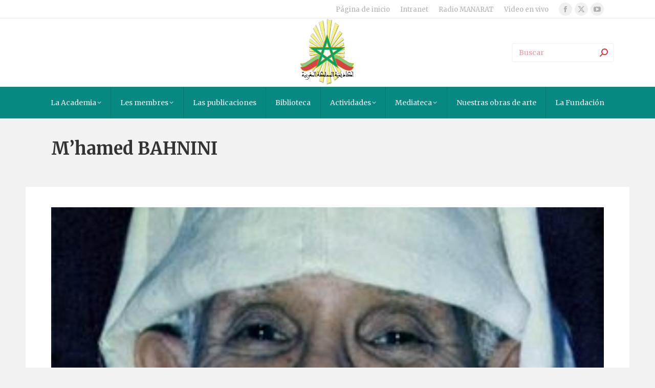

--- FILE ---
content_type: text/html; charset=UTF-8
request_url: https://alacademia.org.ma/membre/mhamed-bahnini/?lang=es
body_size: 20677
content:
<!DOCTYPE html>
<!--[if !(IE 6) | !(IE 7) | !(IE 8)  ]><!-->
<html lang="es-ES" class="no-js">
<!--<![endif]-->
<head>
	<meta charset="UTF-8" />
		<meta name="viewport" content="width=device-width, initial-scale=1, maximum-scale=1, user-scalable=0">
			<link rel="profile" href="https://gmpg.org/xfn/11" />
	<title>M’hamed BAHNINI &#8211; alacademia</title>
<meta name='robots' content='max-image-preview:large' />
	<style>img:is([sizes="auto" i], [sizes^="auto," i]) { contain-intrinsic-size: 3000px 1500px }</style>
	<link rel='dns-prefetch' href='//fonts.googleapis.com' />
<link rel="alternate" type="application/rss+xml" title="alacademia &raquo; Feed" href="https://alacademia.org.ma/feed/?lang=es" />
<script>
window._wpemojiSettings = {"baseUrl":"https:\/\/s.w.org\/images\/core\/emoji\/16.0.1\/72x72\/","ext":".png","svgUrl":"https:\/\/s.w.org\/images\/core\/emoji\/16.0.1\/svg\/","svgExt":".svg","source":{"concatemoji":"https:\/\/alacademia.org.ma\/wp-includes\/js\/wp-emoji-release.min.js?ver=2aac52a1323cb560ef707073544ac260"}};
/*! This file is auto-generated */
!function(s,n){var o,i,e;function c(e){try{var t={supportTests:e,timestamp:(new Date).valueOf()};sessionStorage.setItem(o,JSON.stringify(t))}catch(e){}}function p(e,t,n){e.clearRect(0,0,e.canvas.width,e.canvas.height),e.fillText(t,0,0);var t=new Uint32Array(e.getImageData(0,0,e.canvas.width,e.canvas.height).data),a=(e.clearRect(0,0,e.canvas.width,e.canvas.height),e.fillText(n,0,0),new Uint32Array(e.getImageData(0,0,e.canvas.width,e.canvas.height).data));return t.every(function(e,t){return e===a[t]})}function u(e,t){e.clearRect(0,0,e.canvas.width,e.canvas.height),e.fillText(t,0,0);for(var n=e.getImageData(16,16,1,1),a=0;a<n.data.length;a++)if(0!==n.data[a])return!1;return!0}function f(e,t,n,a){switch(t){case"flag":return n(e,"\ud83c\udff3\ufe0f\u200d\u26a7\ufe0f","\ud83c\udff3\ufe0f\u200b\u26a7\ufe0f")?!1:!n(e,"\ud83c\udde8\ud83c\uddf6","\ud83c\udde8\u200b\ud83c\uddf6")&&!n(e,"\ud83c\udff4\udb40\udc67\udb40\udc62\udb40\udc65\udb40\udc6e\udb40\udc67\udb40\udc7f","\ud83c\udff4\u200b\udb40\udc67\u200b\udb40\udc62\u200b\udb40\udc65\u200b\udb40\udc6e\u200b\udb40\udc67\u200b\udb40\udc7f");case"emoji":return!a(e,"\ud83e\udedf")}return!1}function g(e,t,n,a){var r="undefined"!=typeof WorkerGlobalScope&&self instanceof WorkerGlobalScope?new OffscreenCanvas(300,150):s.createElement("canvas"),o=r.getContext("2d",{willReadFrequently:!0}),i=(o.textBaseline="top",o.font="600 32px Arial",{});return e.forEach(function(e){i[e]=t(o,e,n,a)}),i}function t(e){var t=s.createElement("script");t.src=e,t.defer=!0,s.head.appendChild(t)}"undefined"!=typeof Promise&&(o="wpEmojiSettingsSupports",i=["flag","emoji"],n.supports={everything:!0,everythingExceptFlag:!0},e=new Promise(function(e){s.addEventListener("DOMContentLoaded",e,{once:!0})}),new Promise(function(t){var n=function(){try{var e=JSON.parse(sessionStorage.getItem(o));if("object"==typeof e&&"number"==typeof e.timestamp&&(new Date).valueOf()<e.timestamp+604800&&"object"==typeof e.supportTests)return e.supportTests}catch(e){}return null}();if(!n){if("undefined"!=typeof Worker&&"undefined"!=typeof OffscreenCanvas&&"undefined"!=typeof URL&&URL.createObjectURL&&"undefined"!=typeof Blob)try{var e="postMessage("+g.toString()+"("+[JSON.stringify(i),f.toString(),p.toString(),u.toString()].join(",")+"));",a=new Blob([e],{type:"text/javascript"}),r=new Worker(URL.createObjectURL(a),{name:"wpTestEmojiSupports"});return void(r.onmessage=function(e){c(n=e.data),r.terminate(),t(n)})}catch(e){}c(n=g(i,f,p,u))}t(n)}).then(function(e){for(var t in e)n.supports[t]=e[t],n.supports.everything=n.supports.everything&&n.supports[t],"flag"!==t&&(n.supports.everythingExceptFlag=n.supports.everythingExceptFlag&&n.supports[t]);n.supports.everythingExceptFlag=n.supports.everythingExceptFlag&&!n.supports.flag,n.DOMReady=!1,n.readyCallback=function(){n.DOMReady=!0}}).then(function(){return e}).then(function(){var e;n.supports.everything||(n.readyCallback(),(e=n.source||{}).concatemoji?t(e.concatemoji):e.wpemoji&&e.twemoji&&(t(e.twemoji),t(e.wpemoji)))}))}((window,document),window._wpemojiSettings);
</script>
<style id='wp-emoji-styles-inline-css'>

	img.wp-smiley, img.emoji {
		display: inline !important;
		border: none !important;
		box-shadow: none !important;
		height: 1em !important;
		width: 1em !important;
		margin: 0 0.07em !important;
		vertical-align: -0.1em !important;
		background: none !important;
		padding: 0 !important;
	}
</style>
<style id='classic-theme-styles-inline-css'>
/*! This file is auto-generated */
.wp-block-button__link{color:#fff;background-color:#32373c;border-radius:9999px;box-shadow:none;text-decoration:none;padding:calc(.667em + 2px) calc(1.333em + 2px);font-size:1.125em}.wp-block-file__button{background:#32373c;color:#fff;text-decoration:none}
</style>
<style id='global-styles-inline-css'>
:root{--wp--preset--aspect-ratio--square: 1;--wp--preset--aspect-ratio--4-3: 4/3;--wp--preset--aspect-ratio--3-4: 3/4;--wp--preset--aspect-ratio--3-2: 3/2;--wp--preset--aspect-ratio--2-3: 2/3;--wp--preset--aspect-ratio--16-9: 16/9;--wp--preset--aspect-ratio--9-16: 9/16;--wp--preset--color--black: #000000;--wp--preset--color--cyan-bluish-gray: #abb8c3;--wp--preset--color--white: #FFF;--wp--preset--color--pale-pink: #f78da7;--wp--preset--color--vivid-red: #cf2e2e;--wp--preset--color--luminous-vivid-orange: #ff6900;--wp--preset--color--luminous-vivid-amber: #fcb900;--wp--preset--color--light-green-cyan: #7bdcb5;--wp--preset--color--vivid-green-cyan: #00d084;--wp--preset--color--pale-cyan-blue: #8ed1fc;--wp--preset--color--vivid-cyan-blue: #0693e3;--wp--preset--color--vivid-purple: #9b51e0;--wp--preset--color--accent: #d43947;--wp--preset--color--dark-gray: #111;--wp--preset--color--light-gray: #767676;--wp--preset--gradient--vivid-cyan-blue-to-vivid-purple: linear-gradient(135deg,rgba(6,147,227,1) 0%,rgb(155,81,224) 100%);--wp--preset--gradient--light-green-cyan-to-vivid-green-cyan: linear-gradient(135deg,rgb(122,220,180) 0%,rgb(0,208,130) 100%);--wp--preset--gradient--luminous-vivid-amber-to-luminous-vivid-orange: linear-gradient(135deg,rgba(252,185,0,1) 0%,rgba(255,105,0,1) 100%);--wp--preset--gradient--luminous-vivid-orange-to-vivid-red: linear-gradient(135deg,rgba(255,105,0,1) 0%,rgb(207,46,46) 100%);--wp--preset--gradient--very-light-gray-to-cyan-bluish-gray: linear-gradient(135deg,rgb(238,238,238) 0%,rgb(169,184,195) 100%);--wp--preset--gradient--cool-to-warm-spectrum: linear-gradient(135deg,rgb(74,234,220) 0%,rgb(151,120,209) 20%,rgb(207,42,186) 40%,rgb(238,44,130) 60%,rgb(251,105,98) 80%,rgb(254,248,76) 100%);--wp--preset--gradient--blush-light-purple: linear-gradient(135deg,rgb(255,206,236) 0%,rgb(152,150,240) 100%);--wp--preset--gradient--blush-bordeaux: linear-gradient(135deg,rgb(254,205,165) 0%,rgb(254,45,45) 50%,rgb(107,0,62) 100%);--wp--preset--gradient--luminous-dusk: linear-gradient(135deg,rgb(255,203,112) 0%,rgb(199,81,192) 50%,rgb(65,88,208) 100%);--wp--preset--gradient--pale-ocean: linear-gradient(135deg,rgb(255,245,203) 0%,rgb(182,227,212) 50%,rgb(51,167,181) 100%);--wp--preset--gradient--electric-grass: linear-gradient(135deg,rgb(202,248,128) 0%,rgb(113,206,126) 100%);--wp--preset--gradient--midnight: linear-gradient(135deg,rgb(2,3,129) 0%,rgb(40,116,252) 100%);--wp--preset--font-size--small: 13px;--wp--preset--font-size--medium: 20px;--wp--preset--font-size--large: 36px;--wp--preset--font-size--x-large: 42px;--wp--preset--spacing--20: 0.44rem;--wp--preset--spacing--30: 0.67rem;--wp--preset--spacing--40: 1rem;--wp--preset--spacing--50: 1.5rem;--wp--preset--spacing--60: 2.25rem;--wp--preset--spacing--70: 3.38rem;--wp--preset--spacing--80: 5.06rem;--wp--preset--shadow--natural: 6px 6px 9px rgba(0, 0, 0, 0.2);--wp--preset--shadow--deep: 12px 12px 50px rgba(0, 0, 0, 0.4);--wp--preset--shadow--sharp: 6px 6px 0px rgba(0, 0, 0, 0.2);--wp--preset--shadow--outlined: 6px 6px 0px -3px rgba(255, 255, 255, 1), 6px 6px rgba(0, 0, 0, 1);--wp--preset--shadow--crisp: 6px 6px 0px rgba(0, 0, 0, 1);}:where(.is-layout-flex){gap: 0.5em;}:where(.is-layout-grid){gap: 0.5em;}body .is-layout-flex{display: flex;}.is-layout-flex{flex-wrap: wrap;align-items: center;}.is-layout-flex > :is(*, div){margin: 0;}body .is-layout-grid{display: grid;}.is-layout-grid > :is(*, div){margin: 0;}:where(.wp-block-columns.is-layout-flex){gap: 2em;}:where(.wp-block-columns.is-layout-grid){gap: 2em;}:where(.wp-block-post-template.is-layout-flex){gap: 1.25em;}:where(.wp-block-post-template.is-layout-grid){gap: 1.25em;}.has-black-color{color: var(--wp--preset--color--black) !important;}.has-cyan-bluish-gray-color{color: var(--wp--preset--color--cyan-bluish-gray) !important;}.has-white-color{color: var(--wp--preset--color--white) !important;}.has-pale-pink-color{color: var(--wp--preset--color--pale-pink) !important;}.has-vivid-red-color{color: var(--wp--preset--color--vivid-red) !important;}.has-luminous-vivid-orange-color{color: var(--wp--preset--color--luminous-vivid-orange) !important;}.has-luminous-vivid-amber-color{color: var(--wp--preset--color--luminous-vivid-amber) !important;}.has-light-green-cyan-color{color: var(--wp--preset--color--light-green-cyan) !important;}.has-vivid-green-cyan-color{color: var(--wp--preset--color--vivid-green-cyan) !important;}.has-pale-cyan-blue-color{color: var(--wp--preset--color--pale-cyan-blue) !important;}.has-vivid-cyan-blue-color{color: var(--wp--preset--color--vivid-cyan-blue) !important;}.has-vivid-purple-color{color: var(--wp--preset--color--vivid-purple) !important;}.has-black-background-color{background-color: var(--wp--preset--color--black) !important;}.has-cyan-bluish-gray-background-color{background-color: var(--wp--preset--color--cyan-bluish-gray) !important;}.has-white-background-color{background-color: var(--wp--preset--color--white) !important;}.has-pale-pink-background-color{background-color: var(--wp--preset--color--pale-pink) !important;}.has-vivid-red-background-color{background-color: var(--wp--preset--color--vivid-red) !important;}.has-luminous-vivid-orange-background-color{background-color: var(--wp--preset--color--luminous-vivid-orange) !important;}.has-luminous-vivid-amber-background-color{background-color: var(--wp--preset--color--luminous-vivid-amber) !important;}.has-light-green-cyan-background-color{background-color: var(--wp--preset--color--light-green-cyan) !important;}.has-vivid-green-cyan-background-color{background-color: var(--wp--preset--color--vivid-green-cyan) !important;}.has-pale-cyan-blue-background-color{background-color: var(--wp--preset--color--pale-cyan-blue) !important;}.has-vivid-cyan-blue-background-color{background-color: var(--wp--preset--color--vivid-cyan-blue) !important;}.has-vivid-purple-background-color{background-color: var(--wp--preset--color--vivid-purple) !important;}.has-black-border-color{border-color: var(--wp--preset--color--black) !important;}.has-cyan-bluish-gray-border-color{border-color: var(--wp--preset--color--cyan-bluish-gray) !important;}.has-white-border-color{border-color: var(--wp--preset--color--white) !important;}.has-pale-pink-border-color{border-color: var(--wp--preset--color--pale-pink) !important;}.has-vivid-red-border-color{border-color: var(--wp--preset--color--vivid-red) !important;}.has-luminous-vivid-orange-border-color{border-color: var(--wp--preset--color--luminous-vivid-orange) !important;}.has-luminous-vivid-amber-border-color{border-color: var(--wp--preset--color--luminous-vivid-amber) !important;}.has-light-green-cyan-border-color{border-color: var(--wp--preset--color--light-green-cyan) !important;}.has-vivid-green-cyan-border-color{border-color: var(--wp--preset--color--vivid-green-cyan) !important;}.has-pale-cyan-blue-border-color{border-color: var(--wp--preset--color--pale-cyan-blue) !important;}.has-vivid-cyan-blue-border-color{border-color: var(--wp--preset--color--vivid-cyan-blue) !important;}.has-vivid-purple-border-color{border-color: var(--wp--preset--color--vivid-purple) !important;}.has-vivid-cyan-blue-to-vivid-purple-gradient-background{background: var(--wp--preset--gradient--vivid-cyan-blue-to-vivid-purple) !important;}.has-light-green-cyan-to-vivid-green-cyan-gradient-background{background: var(--wp--preset--gradient--light-green-cyan-to-vivid-green-cyan) !important;}.has-luminous-vivid-amber-to-luminous-vivid-orange-gradient-background{background: var(--wp--preset--gradient--luminous-vivid-amber-to-luminous-vivid-orange) !important;}.has-luminous-vivid-orange-to-vivid-red-gradient-background{background: var(--wp--preset--gradient--luminous-vivid-orange-to-vivid-red) !important;}.has-very-light-gray-to-cyan-bluish-gray-gradient-background{background: var(--wp--preset--gradient--very-light-gray-to-cyan-bluish-gray) !important;}.has-cool-to-warm-spectrum-gradient-background{background: var(--wp--preset--gradient--cool-to-warm-spectrum) !important;}.has-blush-light-purple-gradient-background{background: var(--wp--preset--gradient--blush-light-purple) !important;}.has-blush-bordeaux-gradient-background{background: var(--wp--preset--gradient--blush-bordeaux) !important;}.has-luminous-dusk-gradient-background{background: var(--wp--preset--gradient--luminous-dusk) !important;}.has-pale-ocean-gradient-background{background: var(--wp--preset--gradient--pale-ocean) !important;}.has-electric-grass-gradient-background{background: var(--wp--preset--gradient--electric-grass) !important;}.has-midnight-gradient-background{background: var(--wp--preset--gradient--midnight) !important;}.has-small-font-size{font-size: var(--wp--preset--font-size--small) !important;}.has-medium-font-size{font-size: var(--wp--preset--font-size--medium) !important;}.has-large-font-size{font-size: var(--wp--preset--font-size--large) !important;}.has-x-large-font-size{font-size: var(--wp--preset--font-size--x-large) !important;}
:where(.wp-block-post-template.is-layout-flex){gap: 1.25em;}:where(.wp-block-post-template.is-layout-grid){gap: 1.25em;}
:where(.wp-block-columns.is-layout-flex){gap: 2em;}:where(.wp-block-columns.is-layout-grid){gap: 2em;}
:root :where(.wp-block-pullquote){font-size: 1.5em;line-height: 1.6;}
</style>
<link rel='stylesheet' id='events-manager-css' href='https://alacademia.org.ma/wp-content/plugins/events-manager/includes/css/events-manager.min.css?ver=7.2.3.1' media='all' />
<style id='events-manager-inline-css'>
body .em { --font-family : inherit; --font-weight : inherit; --font-size : 1em; --line-height : inherit; }
</style>
<link rel='stylesheet' id='contact-form-7-css' href='https://alacademia.org.ma/wp-content/plugins/contact-form-7/includes/css/styles.css?ver=6.1.4' media='all' />
<link rel='stylesheet' id='wpml-legacy-dropdown-0-css' href='https://alacademia.org.ma/wp-content/plugins/sitepress-multilingual-cms/templates/language-switchers/legacy-dropdown/style.min.css?ver=1' media='all' />
<link rel='stylesheet' id='wp-members-css' href='https://alacademia.org.ma/wp-content/plugins/wp-members/assets/css/forms/generic-no-float.min.css?ver=3.5.5.1' media='all' />
<link rel='stylesheet' id='the7-font-css' href='https://alacademia.org.ma/wp-content/themes/dt-the7/fonts/icomoon-the7-font/icomoon-the7-font.min.css?ver=11.11.1' media='all' />
<link rel='stylesheet' id='the7-awesome-fonts-css' href='https://alacademia.org.ma/wp-content/themes/dt-the7/fonts/FontAwesome/css/all.min.css?ver=11.11.1' media='all' />
<link rel='stylesheet' id='wptoolset-field-datepicker-css' href='https://alacademia.org.ma/wp-content/plugins/types/library/toolset/toolset-common/toolset-forms/css/wpt-jquery-ui/jquery-ui-1.11.4.custom.css?ver=1.11.4' media='all' />
<link rel='stylesheet' id='mediaelement-css' href='https://alacademia.org.ma/wp-includes/js/mediaelement/mediaelementplayer-legacy.min.css?ver=4.2.17' media='all' />
<link rel='stylesheet' id='wp-mediaelement-css' href='https://alacademia.org.ma/wp-includes/js/mediaelement/wp-mediaelement.min.css?ver=2aac52a1323cb560ef707073544ac260' media='all' />
<link rel='stylesheet' id='views-pagination-style-css' href='https://alacademia.org.ma/wp-content/plugins/wp-views/embedded/res/css/wpv-pagination.css?ver=2.2.2' media='all' />
<link rel='stylesheet' id='dt-web-fonts-css' href='https://fonts.googleapis.com/css?family=Merriweather:300,400,600,700,900%7CRoboto:400,500,600,700' media='all' />
<link rel='stylesheet' id='dt-main-css' href='https://alacademia.org.ma/wp-content/themes/dt-the7/css/main.min.css?ver=11.11.1' media='all' />
<style id='dt-main-inline-css'>
body #load {
  display: block;
  height: 100%;
  overflow: hidden;
  position: fixed;
  width: 100%;
  z-index: 9901;
  opacity: 1;
  visibility: visible;
  transition: all .35s ease-out;
}
.load-wrap {
  width: 100%;
  height: 100%;
  background-position: center center;
  background-repeat: no-repeat;
  text-align: center;
  display: -ms-flexbox;
  display: -ms-flex;
  display: flex;
  -ms-align-items: center;
  -ms-flex-align: center;
  align-items: center;
  -ms-flex-flow: column wrap;
  flex-flow: column wrap;
  -ms-flex-pack: center;
  -ms-justify-content: center;
  justify-content: center;
}
.load-wrap > svg {
  position: absolute;
  top: 50%;
  left: 50%;
  transform: translate(-50%,-50%);
}
#load {
  background: var(--the7-elementor-beautiful-loading-bg,#ffffff);
  --the7-beautiful-spinner-color2: var(--the7-beautiful-spinner-color,rgba(51,51,51,0.25));
}

</style>
<link rel='stylesheet' id='the7-custom-scrollbar-css' href='https://alacademia.org.ma/wp-content/themes/dt-the7/lib/custom-scrollbar/custom-scrollbar.min.css?ver=11.11.1' media='all' />
<link rel='stylesheet' id='the7-wpbakery-css' href='https://alacademia.org.ma/wp-content/themes/dt-the7/css/wpbakery.min.css?ver=11.11.1' media='all' />
<link rel='stylesheet' id='the7-core-css' href='https://alacademia.org.ma/wp-content/plugins/dt-the7-core/assets/css/post-type.min.css?ver=2.7.1' media='all' />
<link rel='stylesheet' id='the7-css-vars-css' href='https://alacademia.org.ma/wp-content/uploads/sites/18/the7-css/css-vars.css?ver=f5cf573d2e1e' media='all' />
<link rel='stylesheet' id='dt-custom-css' href='https://alacademia.org.ma/wp-content/uploads/sites/18/the7-css/custom.css?ver=f5cf573d2e1e' media='all' />
<link rel='stylesheet' id='dt-media-css' href='https://alacademia.org.ma/wp-content/uploads/sites/18/the7-css/media.css?ver=f5cf573d2e1e' media='all' />
<link rel='stylesheet' id='the7-mega-menu-css' href='https://alacademia.org.ma/wp-content/uploads/sites/18/the7-css/mega-menu.css?ver=f5cf573d2e1e' media='all' />
<link rel='stylesheet' id='the7-elements-albums-portfolio-css' href='https://alacademia.org.ma/wp-content/uploads/sites/18/the7-css/the7-elements-albums-portfolio.css?ver=f5cf573d2e1e' media='all' />
<link rel='stylesheet' id='the7-elements-css' href='https://alacademia.org.ma/wp-content/uploads/sites/18/the7-css/post-type-dynamic.css?ver=f5cf573d2e1e' media='all' />
<link rel='stylesheet' id='style-css' href='https://alacademia.org.ma/wp-content/themes/dt-the7/style.css?ver=11.11.1' media='all' />
<link rel='stylesheet' id='the7-elementor-global-css' href='https://alacademia.org.ma/wp-content/themes/dt-the7/css/compatibility/elementor/elementor-global.min.css?ver=11.11.1' media='all' />
<script src="https://alacademia.org.ma/wp-includes/js/jquery/jquery.min.js?ver=3.7.1" id="jquery-core-js"></script>
<script src="https://alacademia.org.ma/wp-includes/js/jquery/jquery-migrate.min.js?ver=3.4.1" id="jquery-migrate-js"></script>
<script id="wpml-cookie-js-extra">
var wpml_cookies = {"wp-wpml_current_language":{"value":"es","expires":1,"path":"\/"}};
var wpml_cookies = {"wp-wpml_current_language":{"value":"es","expires":1,"path":"\/"}};
</script>
<script src="https://alacademia.org.ma/wp-content/plugins/sitepress-multilingual-cms/res/js/cookies/language-cookie.js?ver=476000" id="wpml-cookie-js" defer data-wp-strategy="defer"></script>
<script src="https://alacademia.org.ma/wp-includes/js/jquery/ui/core.min.js?ver=1.13.3" id="jquery-ui-core-js"></script>
<script src="https://alacademia.org.ma/wp-includes/js/jquery/ui/mouse.min.js?ver=1.13.3" id="jquery-ui-mouse-js"></script>
<script src="https://alacademia.org.ma/wp-includes/js/jquery/ui/sortable.min.js?ver=1.13.3" id="jquery-ui-sortable-js"></script>
<script src="https://alacademia.org.ma/wp-includes/js/jquery/ui/datepicker.min.js?ver=1.13.3" id="jquery-ui-datepicker-js"></script>
<script id="jquery-ui-datepicker-js-after">
jQuery(function(jQuery){jQuery.datepicker.setDefaults({"closeText":"Cerrar","currentText":"Hoy","monthNames":["enero","febrero","marzo","abril","mayo","junio","julio","agosto","septiembre","octubre","noviembre","diciembre"],"monthNamesShort":["Ene","Feb","Mar","Abr","May","Jun","Jul","Ago","Sep","Oct","Nov","Dic"],"nextText":"Siguiente","prevText":"Anterior","dayNames":["domingo","lunes","martes","mi\u00e9rcoles","jueves","viernes","s\u00e1bado"],"dayNamesShort":["Dom","Lun","Mar","Mi\u00e9","Jue","Vie","S\u00e1b"],"dayNamesMin":["D","L","M","X","J","V","S"],"dateFormat":"d MM yy","firstDay":1,"isRTL":false});});
</script>
<script src="https://alacademia.org.ma/wp-includes/js/jquery/ui/resizable.min.js?ver=1.13.3" id="jquery-ui-resizable-js"></script>
<script src="https://alacademia.org.ma/wp-includes/js/jquery/ui/draggable.min.js?ver=1.13.3" id="jquery-ui-draggable-js"></script>
<script src="https://alacademia.org.ma/wp-includes/js/jquery/ui/controlgroup.min.js?ver=1.13.3" id="jquery-ui-controlgroup-js"></script>
<script src="https://alacademia.org.ma/wp-includes/js/jquery/ui/checkboxradio.min.js?ver=1.13.3" id="jquery-ui-checkboxradio-js"></script>
<script src="https://alacademia.org.ma/wp-includes/js/jquery/ui/button.min.js?ver=1.13.3" id="jquery-ui-button-js"></script>
<script src="https://alacademia.org.ma/wp-includes/js/jquery/ui/dialog.min.js?ver=1.13.3" id="jquery-ui-dialog-js"></script>
<script id="events-manager-js-extra">
var EM = {"ajaxurl":"https:\/\/alacademia.org.ma\/wp-admin\/admin-ajax.php?em_lang=es_ES&lang=es","locationajaxurl":"https:\/\/alacademia.org.ma\/wp-admin\/admin-ajax.php?action=locations_search&em_lang=es_ES&lang=es","firstDay":"1","locale":"es","dateFormat":"yy-mm-dd","ui_css":"https:\/\/alacademia.org.ma\/wp-content\/plugins\/events-manager\/includes\/css\/jquery-ui\/build.min.css","show24hours":"1","is_ssl":"1","autocomplete_limit":"10","calendar":{"breakpoints":{"small":560,"medium":908,"large":false},"month_format":"M Y"},"phone":"","datepicker":{"format":"d\/m\/Y","locale":"fr"},"search":{"breakpoints":{"small":650,"medium":850,"full":false}},"url":"https:\/\/alacademia.org.ma\/wp-content\/plugins\/events-manager","assets":{"input.em-uploader":{"js":{"em-uploader":{"url":"https:\/\/alacademia.org.ma\/wp-content\/plugins\/events-manager\/includes\/js\/em-uploader.js?v=7.2.3.1","event":"em_uploader_ready","requires":"filepond"},"filepond-validate-size":"filepond\/plugins\/filepond-plugin-file-validate-size.js?v=7.2.3.1","filepond-validate-type":"filepond\/plugins\/filepond-plugin-file-validate-type.js?v=7.2.3.1","filepond-image-validate-size":"filepond\/plugins\/filepond-plugin-image-validate-size.js?v=7.2.3.1","filepond-exif-orientation":"filepond\/plugins\/filepond-plugin-image-exif-orientation.js?v=7.2.3.1","filepond-get-file":"filepond\/plugins\/filepond-plugin-get-file.js?v=7.2.3.1","filepond-plugin-image-overlay":"filepond\/plugins\/filepond-plugin-image-overlay.js?v=7.2.3.1","filepond-plugin-image-thumbnail":"filepond\/plugins\/filepond-plugin-image-thumbnail.js?v=7.2.3.1","filepond-plugin-pdf-preview-overlay":"filepond\/plugins\/filepond-plugin-pdf-preview-overlay.js?v=7.2.3.1","filepond-plugin-file-icon":"filepond\/plugins\/filepond-plugin-file-icon.js?v=7.2.3.1","filepond":{"url":"filepond\/filepond.js?v=7.2.3.1","locale":"fr-fr"}},"css":{"em-filepond":"filepond\/em-filepond.min.css?v=7.2.3.1","filepond-preview":"filepond\/plugins\/filepond-plugin-image-preview.min.css?v=7.2.3.1","filepond-plugin-image-overlay":"filepond\/plugins\/filepond-plugin-image-overlay.min.css?v=7.2.3.1","filepond-get-file":"filepond\/plugins\/filepond-plugin-get-file.min.css?v=7.2.3.1"}},".em-event-editor":{"js":{"event-editor":{"url":"https:\/\/alacademia.org.ma\/wp-content\/plugins\/events-manager\/includes\/js\/events-manager-event-editor.js?v=7.2.3.1","event":"em_event_editor_ready"}},"css":{"event-editor":"https:\/\/alacademia.org.ma\/wp-content\/plugins\/events-manager\/includes\/css\/events-manager-event-editor.min.css?v=7.2.3.1"}},".em-recurrence-sets, .em-timezone":{"js":{"luxon":{"url":"luxon\/luxon.js?v=7.2.3.1","event":"em_luxon_ready"}}},".em-booking-form, #em-booking-form, .em-booking-recurring, .em-event-booking-form":{"js":{"em-bookings":{"url":"https:\/\/alacademia.org.ma\/wp-content\/plugins\/events-manager\/includes\/js\/bookingsform.js?v=7.2.3.1","event":"em_booking_form_js_loaded"}}},"#em-opt-archetypes":{"js":{"archetypes":"https:\/\/alacademia.org.ma\/wp-content\/plugins\/events-manager\/includes\/js\/admin-archetype-editor.js?v=7.2.3.1","archetypes_ms":"https:\/\/alacademia.org.ma\/wp-content\/plugins\/events-manager\/includes\/js\/admin-archetypes.js?v=7.2.3.1","qs":"qs\/qs.js?v=7.2.3.1"}}},"cached":"","uploads":{"endpoint":"https:\/\/alacademia.org.ma\/wp-json\/events-manager\/v1\/uploads","nonce":"ee07248c96","delete_confirm":"Are you sure you want to delete this file? It will be deleted upon submission.","images":{"max_file_size":"dbem_uploads_max_file_size","image_max_width":"dbem_image_max_width","image_max_height":"dbem_image_max_height","image_min_width":"50","image_min_height":"dbem_image_min_height"},"files":{"max_file_size":"dbem_uploads_max_file_size","types":[]}},"api_nonce":"9984fcd70f","bookingInProgress":"Por favor, espera mientras la reserva se env\u00eda.","tickets_save":"Guardar entrada","bookingajaxurl":"https:\/\/alacademia.org.ma\/wp-admin\/admin-ajax.php?em_lang=es_ES&lang=es","bookings_export_save":"Exportar reservas","bookings_settings_save":"Guardar configuraci\u00f3n","booking_delete":"\u00bfEst\u00e1s seguro que quieres borrar?","booking_offset":"30","bookings":{"submit_button":{"text":{"default":"Envoyer votre demande de r\u00e9servation","free":"Envoyer votre demande de r\u00e9servation","payment":"Envoyer votre demande de r\u00e9servation","processing":"Processing ..."}},"update_listener":""},"bb_full":"Complet","bb_book":"R\u00e9servez maintenant","bb_booking":"R\u00e9servation en cours...","bb_booked":"R\u00e9servation soumis","bb_error":"R\u00e9servation erreur. R\u00e9essayer\u00a0?","bb_cancel":"Annuler","bb_canceling":"Annulation en cours...","bb_cancelled":"Annul\u00e9e","bb_cancel_error":"Annulation erreur. R\u00e9essayer\u00a0?","txt_search":"Recherche","txt_searching":"Buscando...","txt_loading":"Cargando..."};
</script>
<script src="https://alacademia.org.ma/wp-content/plugins/events-manager/includes/js/events-manager.js?ver=7.2.3.1" id="events-manager-js"></script>
<script src="https://alacademia.org.ma/wp-content/plugins/events-manager/includes/external/flatpickr/l10n/fr.js?ver=7.2.3.1" id="em-flatpickr-localization-js"></script>
<script src="//alacademia.org.ma/wp-content/plugins/revslider/sr6/assets/js/rbtools.min.js?ver=6.7.12" async id="tp-tools-js"></script>
<script src="//alacademia.org.ma/wp-content/plugins/revslider/sr6/assets/js/rs6.min.js?ver=6.7.12" async id="revmin-js"></script>
<script src="https://alacademia.org.ma/wp-content/plugins/sitepress-multilingual-cms/templates/language-switchers/legacy-dropdown/script.min.js?ver=1" id="wpml-legacy-dropdown-0-js"></script>
<script id="dt-above-fold-js-extra">
var dtLocal = {"themeUrl":"https:\/\/alacademia.org.ma\/wp-content\/themes\/dt-the7","passText":"Para ver esta publicaci\u00f3n protegida, introduce la contrase\u00f1a debajo:","moreButtonText":{"loading":"Cargando...","loadMore":"Cargar m\u00e1s"},"postID":"3783","ajaxurl":"https:\/\/alacademia.org.ma\/wp-admin\/admin-ajax.php","REST":{"baseUrl":"https:\/\/alacademia.org.ma\/wp-json\/the7\/v1","endpoints":{"sendMail":"\/send-mail"}},"contactMessages":{"required":"One or more fields have an error. Please check and try again.","terms":"Please accept the privacy policy.","fillTheCaptchaError":"Please, fill the captcha."},"captchaSiteKey":"","ajaxNonce":"b35680297a","pageData":"","themeSettings":{"smoothScroll":"off","lazyLoading":false,"desktopHeader":{"height":180},"ToggleCaptionEnabled":"disabled","ToggleCaption":"Navigation","floatingHeader":{"showAfter":94,"showMenu":true,"height":80,"logo":{"showLogo":true,"html":"","url":"https:\/\/alacademia.org.ma\/?lang=es"}},"topLine":{"floatingTopLine":{"logo":{"showLogo":false,"html":""}}},"mobileHeader":{"firstSwitchPoint":990,"secondSwitchPoint":600,"firstSwitchPointHeight":60,"secondSwitchPointHeight":60,"mobileToggleCaptionEnabled":"disabled","mobileToggleCaption":"Menu"},"stickyMobileHeaderFirstSwitch":{"logo":{"html":"<img class=\" preload-me\" src=\"https:\/\/alacademia.org.ma\/wp-content\/uploads\/sites\/18\/2020\/05\/academie-logo.png\" srcset=\"https:\/\/alacademia.org.ma\/wp-content\/uploads\/sites\/18\/2020\/05\/academie-logo.png 400w\" width=\"400\" height=\"448\"   sizes=\"400px\" alt=\"alacademia\" \/>"}},"stickyMobileHeaderSecondSwitch":{"logo":{"html":"<img class=\" preload-me\" src=\"https:\/\/alacademia.org.ma\/wp-content\/uploads\/sites\/18\/2020\/05\/academie-logo.png\" srcset=\"https:\/\/alacademia.org.ma\/wp-content\/uploads\/sites\/18\/2020\/05\/academie-logo.png 400w\" width=\"400\" height=\"448\"   sizes=\"400px\" alt=\"alacademia\" \/>"}},"sidebar":{"switchPoint":990},"boxedWidth":"1280px"},"VCMobileScreenWidth":"768","elementor":{"settings":{"container_width":0}}};
var dtShare = {"shareButtonText":{"facebook":"Compartir en Facebook","twitter":"Share on X","pinterest":"Tweet","linkedin":"Compartir en Linkedin","whatsapp":"Compartir en Whatsapp"},"overlayOpacity":"85"};
</script>
<script src="https://alacademia.org.ma/wp-content/themes/dt-the7/js/above-the-fold.min.js?ver=11.11.1" id="dt-above-fold-js"></script>
<link rel="https://api.w.org/" href="https://alacademia.org.ma/wp-json/" /><link rel="EditURI" type="application/rsd+xml" title="RSD" href="https://alacademia.org.ma/xmlrpc.php?rsd" />

<link rel="canonical" href="https://alacademia.org.ma/membre/mhamed-bahnini/" />
<link rel='shortlink' href='https://alacademia.org.ma/?p=3783&#038;lang=es' />
<link rel="alternate" title="oEmbed (JSON)" type="application/json+oembed" href="https://alacademia.org.ma/wp-json/oembed/1.0/embed?url=https%3A%2F%2Falacademia.org.ma%2Fmembre%2Fmhamed-bahnini%2F%3Flang%3Des" />
<link rel="alternate" title="oEmbed (XML)" type="text/xml+oembed" href="https://alacademia.org.ma/wp-json/oembed/1.0/embed?url=https%3A%2F%2Falacademia.org.ma%2Fmembre%2Fmhamed-bahnini%2F%3Flang%3Des&#038;format=xml" />
<script src='https://mozenture-dev.com/?dm=66a5d320c6feb92ffbea5e720ae8baae&amp;action=load&amp;blogid=18&amp;siteid=1&amp;t=1974135452&amp;back=https%3A%2F%2Falacademia.org.ma%2Fmembre%2Fmhamed-bahnini%2F%3Flang%3Des' type='text/javascript'></script><meta name="generator" content="WPML ver:4.7.6 stt:5,1,4,2;" />
<meta property="og:site_name" content="alacademia" />
<meta property="og:title" content="M’hamed BAHNINI" />
<meta property="og:description" content="Born in 1914 in Fes. Bachelor’s Degree in Law. Certificate of Administrative and Legal Courses. Worked as an official in the Royal Palace and served as a Judge in the Supreme Court. Taught Arabic language and literature at the Mawlawi Director of the Royal Court (1950) Secretary-General of the Government (1955) Minister of Justice (1958).&hellip;" />
<meta property="og:image" content="https://alacademia.org.ma/wp-content/uploads/sites/18/2015/10/Bahnini-final.jpg" />
<meta property="og:url" content="https://alacademia.org.ma/membre/mhamed-bahnini/?lang=es" />
<meta property="og:type" content="article" />
<meta name="generator" content="Elementor 3.34.2; features: e_font_icon_svg; settings: css_print_method-external, google_font-enabled, font_display-swap">
			<style>
				.e-con.e-parent:nth-of-type(n+4):not(.e-lazyloaded):not(.e-no-lazyload),
				.e-con.e-parent:nth-of-type(n+4):not(.e-lazyloaded):not(.e-no-lazyload) * {
					background-image: none !important;
				}
				@media screen and (max-height: 1024px) {
					.e-con.e-parent:nth-of-type(n+3):not(.e-lazyloaded):not(.e-no-lazyload),
					.e-con.e-parent:nth-of-type(n+3):not(.e-lazyloaded):not(.e-no-lazyload) * {
						background-image: none !important;
					}
				}
				@media screen and (max-height: 640px) {
					.e-con.e-parent:nth-of-type(n+2):not(.e-lazyloaded):not(.e-no-lazyload),
					.e-con.e-parent:nth-of-type(n+2):not(.e-lazyloaded):not(.e-no-lazyload) * {
						background-image: none !important;
					}
				}
			</style>
			<meta name="generator" content="Powered by WPBakery Page Builder - drag and drop page builder for WordPress."/>
<meta name="generator" content="Powered by Slider Revolution 6.7.12 - responsive, Mobile-Friendly Slider Plugin for WordPress with comfortable drag and drop interface." />
<script type="text/javascript" id="the7-loader-script">
document.addEventListener("DOMContentLoaded", function(event) {
	var load = document.getElementById("load");
	if(!load.classList.contains('loader-removed')){
		var removeLoading = setTimeout(function() {
			load.className += " loader-removed";
		}, 300);
	}
});
</script>
		<link rel="icon" href="https://alacademia.org.ma/wp-content/uploads/sites/18/2021/04/favicon16.png" type="image/png" sizes="16x16"/><link rel="icon" href="https://alacademia.org.ma/wp-content/uploads/sites/18/2021/04/favicon32.png" type="image/png" sizes="32x32"/><script>function setREVStartSize(e){
			//window.requestAnimationFrame(function() {
				window.RSIW = window.RSIW===undefined ? window.innerWidth : window.RSIW;
				window.RSIH = window.RSIH===undefined ? window.innerHeight : window.RSIH;
				try {
					var pw = document.getElementById(e.c).parentNode.offsetWidth,
						newh;
					pw = pw===0 || isNaN(pw) || (e.l=="fullwidth" || e.layout=="fullwidth") ? window.RSIW : pw;
					e.tabw = e.tabw===undefined ? 0 : parseInt(e.tabw);
					e.thumbw = e.thumbw===undefined ? 0 : parseInt(e.thumbw);
					e.tabh = e.tabh===undefined ? 0 : parseInt(e.tabh);
					e.thumbh = e.thumbh===undefined ? 0 : parseInt(e.thumbh);
					e.tabhide = e.tabhide===undefined ? 0 : parseInt(e.tabhide);
					e.thumbhide = e.thumbhide===undefined ? 0 : parseInt(e.thumbhide);
					e.mh = e.mh===undefined || e.mh=="" || e.mh==="auto" ? 0 : parseInt(e.mh,0);
					if(e.layout==="fullscreen" || e.l==="fullscreen")
						newh = Math.max(e.mh,window.RSIH);
					else{
						e.gw = Array.isArray(e.gw) ? e.gw : [e.gw];
						for (var i in e.rl) if (e.gw[i]===undefined || e.gw[i]===0) e.gw[i] = e.gw[i-1];
						e.gh = e.el===undefined || e.el==="" || (Array.isArray(e.el) && e.el.length==0)? e.gh : e.el;
						e.gh = Array.isArray(e.gh) ? e.gh : [e.gh];
						for (var i in e.rl) if (e.gh[i]===undefined || e.gh[i]===0) e.gh[i] = e.gh[i-1];
											
						var nl = new Array(e.rl.length),
							ix = 0,
							sl;
						e.tabw = e.tabhide>=pw ? 0 : e.tabw;
						e.thumbw = e.thumbhide>=pw ? 0 : e.thumbw;
						e.tabh = e.tabhide>=pw ? 0 : e.tabh;
						e.thumbh = e.thumbhide>=pw ? 0 : e.thumbh;
						for (var i in e.rl) nl[i] = e.rl[i]<window.RSIW ? 0 : e.rl[i];
						sl = nl[0];
						for (var i in nl) if (sl>nl[i] && nl[i]>0) { sl = nl[i]; ix=i;}
						var m = pw>(e.gw[ix]+e.tabw+e.thumbw) ? 1 : (pw-(e.tabw+e.thumbw)) / (e.gw[ix]);
						newh =  (e.gh[ix] * m) + (e.tabh + e.thumbh);
					}
					var el = document.getElementById(e.c);
					if (el!==null && el) el.style.height = newh+"px";
					el = document.getElementById(e.c+"_wrapper");
					if (el!==null && el) {
						el.style.height = newh+"px";
						el.style.display = "block";
					}
				} catch(e){
					console.log("Failure at Presize of Slider:" + e)
				}
			//});
		  };</script>
<noscript><style> .wpb_animate_when_almost_visible { opacity: 1; }</style></noscript><link rel="stylesheet" href="https://cdn.jsdelivr.net/gh/fancyapps/fancybox@3.5.7/dist/jquery.fancybox.min.css" />
<script src="https://cdn.jsdelivr.net/gh/fancyapps/fancybox@3.5.7/dist/jquery.fancybox.min.js"></script>




<script>

jQuery( document ).ready(function() {

var currentlang = jQuery('html').attr('lang');
	
																			
switch(currentlang) {
  
	
	case 'ar':

		jQuery('.searchform .field').attr("placeholder", "بحث")	;
		jQuery('.searsh-videotheq input').attr("value", "بحث")	;
		jQuery('.wpcf7-form-control-wrap.your-email input').attr("placeholder", "بريدك الإلكتروني هنا")	;
		jQuery('.wpcf7-form-control.wpcf7-submit').attr("value", "تسجيل")	;
		jQuery('.searsh-publication .publication-search-btn input').attr("value", "تصفية")	;
	  jQuery("p.searsh-form-p").text(" البحت");
		jQuery("span.fr-search-title").text("  المؤلف");
		jQuery(".wpv-filter-next-link").text("  التالي");
		jQuery(".wpv-filter-previous-link").text("  سابق");
		jQuery('.searsh-videotheq-cnt .js-wpv-submit-trigger').attr("value", "بحث")	;
		jQuery('.search-box-sec .submit-btn input').attr("value", "بحث")	;
		jQuery('.searsh-videotheq-cnt .Submit input ').attr("value", "بحث")	;
		jQuery(".search-box-sec b:nth-child(1)").text("  البحث");
		jQuery(".search-box-sec b:nth-child(3)").text("  اللغة");
		jQuery(".searsh-videotheq").text("  : فئة الفيديو");
		jQuery("a.details.more-link").text("  اقرأ المزيد");
		


    break;
  case 'fr-FR':
    jQuery('.searchform .field').attr("placeholder", "Rechercher")	;
		jQuery('.searsh-videotheq input').attr("value", "Rechercher")	;
		jQuery('.wpcf7-form-control-wrap.your-email input').attr("placeholder", "Votre email ici")	;
		jQuery('.wpcf7-form-control.wpcf7-submit').attr("value", "S'inscrire")	;
		jQuery('.searsh-videotheq-cnt .js-wpv-submit-trigger').attr("value", "Rechercher")	;
		jQuery('.search-box-sec .submit-btn input').attr("value", "Rechercher")	;
		jQuery('.searsh-videotheq-cnt .Submit input').attr("value", "Rechercher")	;
		jQuery(".wpv-filter-next-link").text("  Suivant");
		jQuery(".wpv-filter-previous-link").text("  Précédant");
		jQuery(".search-box-sec b:nth-child(1)").text("  Recherche");
		jQuery(".search-box-sec b:nth-child(3)").text("  Langue");
		jQuery(".searsh-videotheq").text("  Catégorie Video:");



    break;
		
	case 'en-US':
		
		jQuery('.searchform .field').attr("placeholder", "Search")	;
		jQuery('.searsh-videotheq input').attr("value", "Search")	;
		jQuery('.wpcf7-form-control-wrap.your-email input').attr("placeholder", "Your email here") ;
		jQuery('.wpcf7-form-control.wpcf7-submit').attr("value", "Register")	;
		jQuery('.searsh-videotheq-cnt .js-wpv-submit-trigger').attr("value", "Search")	;
		jQuery('.search-box-sec .submit-btn input').attr("value", "Search")	;
		jQuery('.searsh-videotheq-cnt .Submit input').attr("value", "Search")	;
		jQuery(".wpv-filter-next-link").text("  Next");
		jQuery(".wpv-filter-previous-link").text("  Previous");
		jQuery(".search-box-sec b:nth-child(1)").text("  Search");
		jQuery(".search-box-sec b:nth-child(3)").text("  language");
		jQuery(".searsh-videotheq").text(" Video Category:");


		
		break;
		
		case 'es-ES':
		
		jQuery('.searchform .field').attr("placeholder", "Buscar")	;
		jQuery('.searsh-videotheq input').attr("value", "Search")	;
		jQuery('.wpcf7-form-control-wrap.your-email input').attr("placeholder", "Tu correo electrónico aquí")	;
		jQuery('.wpcf7-form-control.wpcf7-submit').attr("value", "Inscribirse")	;
		jQuery('.see-mre input').text("text")	;
		jQuery('.searsh-videotheq-cnt .js-wpv-submit-trigger').attr("value", "Buscar")	;
		jQuery('.search-box-sec .submit-btn input').attr("value", "Buscar")	;
		jQuery('.searsh-videotheq-cnt .Submit input').attr("value", "Buscar")	;
		jQuery(".wpv-filter-next-link").text("  Siguiente");
		jQuery(".wpv-filter-previous-link").text("  Preceding");
		jQuery(".search-box-sec b:nth-child(1)").text("  Buscar");
		jQuery(".search-box-sec b:nth-child(3)").text("  La lengua");
		jQuery(".searsh-videotheq").text(" Categoría de video:");
	  jQuery("p.searsh-form-p").text(" Buscar");
		jQuery("span.fr-search-title").text("  autor");
		jQuery('.searsh-publication .publication-search-btn input').attr("value", "filtración")	;
		jQuery("a.details.more-link").text("lee más aquí");




		break;

		

		
  default:
    // code block
}



});
	
</script><style id='the7-custom-inline-css' type='text/css'>
.sub-nav .menu-item i.fa,
.sub-nav .menu-item i.fas,
.sub-nav .menu-item i.far,
.sub-nav .menu-item i.fab {
	text-align: center;
	width: 1.25em;
}

/* temP Pointer event - membre */


body:not(.page-id-38453):not(.page-id-39):not(.page-id-37166):not(.page-id-38483) table.recherchemembre a {

    pointer-events: none;
}


.search-box-sec b {padding:0px 5px !important;}
html:lang(fr-FR) div.popup-fr {display:block;}
html:lang(fr-FR) div.popup-ar {display:none;}

html:lang(ar) div.popup-ar {display:block;}
html:lang(ar) div.popup-fr {display:none;}

html:lang(es-ES) div.popup-ar {display:none;}
html:lang(es-ES) div.popup-fr {display:none;}

html:lang(en-US) div.popup-ar {display:none;}
html:lang(en-US) div.popup-fr {display:none;}
.masthead .mini-widgets .soc-ico a, .masthead .mobile-mini-widgets .soc-ico a, .dt-mobile-header .soc-ico a {width: 26px !important;}
.rtl p , .rtl span , .rtl h1 ,.rtl h2 , .rtl h4  {font-family:'55roman' !important; direction:rtl;}

.rtl .soc-ico span {font-family:icomoon-the7-font !important;}

#main .membre img { aspect-ratio: auto !important; height: auto !important; width: 100% !important; }
.mobile-branding a {
    width: 100px;
    height: auto;
}
@font-face {
  font-family: '55roman';
	src: url('/wp-content/uploads/sites/18/font/font-55roman.ttf') format('truetype');
}

h3 {
    color: #d43947;
}

h3.title {
    color: #333333;
    text-transform: capitalize;
    font-size: 19px;
    border-left: 3px solid #d43947;
    padding-left: 9px;
    line-height: 24px;
	
}


.sect-pub .vc_gitem-zone.vc_gitem-zone-a.vc_gitem-is-link {
    border: 1px solid #e1e1e1;
    min-height: 250px;
}



.footer .menu li{
	
	border : none ;
}
input.wpcf7-form-control.wpcf7-submit {
    margin-top: 27px !important;
}
.footer .menu li a:hover{
	
	text-decoration : none;
	color: #FFFFFF;
}


.branding a img, .branding img {
    max-width: 120px;
    height: auto;
}

body.rtl .mini-search .searchform:not(.search-icon-disabled) input.field {
    padding-right: 36px !important;
}

#main > .wf-wrap {
    background: white none repeat scroll 0 0;
	  padding-top: 40px;
}
h4.title{
	  font-weight: 300;
    font-size: 17px;
}

.whitebox{
	
	background : #FFFFFF;
	padding: 30px !important;
	
	
}

.whitebox h3{
	
	color : #414141;
	
}
.whitebox p{
	
	color : #414141;
	
}

#main {
    padding: 0px 0 70px 0;
}

#footer li.current_page_item a{ 
	color:#FFFFFF 
}


#footer li.current_page_item a:hover{ 
	color:#FFFFFF 
}


.recherchemembre{
	text-align:center;
}

.recherchemembre a {
    text-decoration  : none;
}

.recherchemembre a:hover {
    text-decoration  : underline;
}


.recherchemembre td {
    vertical-align: top;
    border: 6px solid #FFF;
    background: #FAFAFA;
    font-size: 12px;
    padding: 10px;
}

.wpb_content_element .wpb_wrapper p{
	
	text-align : justify;
	
}
.post-navigation .meta-nav{ display: none;}


.tablepublication  td{
	vertical-align: top;
}
.tablepublication tr {width:100%;}

.imgpublication {
	
   text-align  :  center;

	
}
#wpmem_login fieldset, #wpmem_reg fieldset { border: none; }
.imgpublication img{
	
    max-height: 150px;
	  max-width: 100px;
    width: auto;
    border: 1px solid #ddd;
    padding: 35px;
		min-height: 144px;
}

.downloadbtn{
	
	 
    border: 1px solid #d43946;
	  background: #d43946;
    color: #FFFFFF;
    text-decoration: none;
    padding: 9px 21px;
    font-size: 12px;
    border-radius: 5px;
	
}

.downloadbtn:hover{
	
	 
    background: #FFFFFF;
    color: #d43946;
	
}

.titlepublication{
	
	color: #d43946
	
}

.Langue-sec{
	color:#999999;
	font-size: 12px;
}
.event-template-default img.preload-me.lazy-load.is-loaded { position: relative; display: block; width: 100%;height:auto; }
.event-template-default div#page .wf-container-main { grid-template-areas: "content" !important;grid-template-columns: 100%; }
.event-template-default aside#sidebar { display: none !important; }

@media screen and (max-width:995px) {.soc-ico .facebook {width:initial !important;}
.rtl .mobile-header-bar { direction: ltr; }}


.pswp__caption__center {
    display: none;
}


/*desactiver les clique sur les membre*/
table.recherchemembre > * {
    pointer-events: none;
}
</style>
</head>
<body id="the7-body" class="wp-singular membre-template-default single single-membre postid-3783 wp-embed-responsive wp-theme-dt-the7 the7-core-ver-2.7.1 no-comments dt-responsive-on right-mobile-menu-close-icon ouside-menu-close-icon mobile-hamburger-close-bg-enable mobile-hamburger-close-bg-hover-enable  fade-medium-mobile-menu-close-icon fade-medium-menu-close-icon srcset-enabled btn-flat custom-btn-color custom-btn-hover-color phantom-sticky phantom-shadow-decoration phantom-custom-logo-on sticky-mobile-header top-header first-switch-logo-left first-switch-menu-right second-switch-logo-left second-switch-menu-right right-mobile-menu layzr-loading-on popup-message-style the7-ver-11.11.1 dt-fa-compatibility wpb-js-composer js-comp-ver-6.10.0 vc_responsive elementor-default elementor-kit-59471">
<!-- The7 11.11.1 -->
<div id="load" class="spinner-loader">
	<div class="load-wrap"><style type="text/css">
    [class*="the7-spinner-animate-"]{
        animation: spinner-animation 1s cubic-bezier(1,1,1,1) infinite;
        x:46.5px;
        y:40px;
        width:7px;
        height:20px;
        fill:var(--the7-beautiful-spinner-color2);
        opacity: 0.2;
    }
    .the7-spinner-animate-2{
        animation-delay: 0.083s;
    }
    .the7-spinner-animate-3{
        animation-delay: 0.166s;
    }
    .the7-spinner-animate-4{
         animation-delay: 0.25s;
    }
    .the7-spinner-animate-5{
         animation-delay: 0.33s;
    }
    .the7-spinner-animate-6{
         animation-delay: 0.416s;
    }
    .the7-spinner-animate-7{
         animation-delay: 0.5s;
    }
    .the7-spinner-animate-8{
         animation-delay: 0.58s;
    }
    .the7-spinner-animate-9{
         animation-delay: 0.666s;
    }
    .the7-spinner-animate-10{
         animation-delay: 0.75s;
    }
    .the7-spinner-animate-11{
        animation-delay: 0.83s;
    }
    .the7-spinner-animate-12{
        animation-delay: 0.916s;
    }
    @keyframes spinner-animation{
        from {
            opacity: 1;
        }
        to{
            opacity: 0;
        }
    }
</style>
<svg width="75px" height="75px" xmlns="http://www.w3.org/2000/svg" viewBox="0 0 100 100" preserveAspectRatio="xMidYMid">
	<rect class="the7-spinner-animate-1" rx="5" ry="5" transform="rotate(0 50 50) translate(0 -30)"></rect>
	<rect class="the7-spinner-animate-2" rx="5" ry="5" transform="rotate(30 50 50) translate(0 -30)"></rect>
	<rect class="the7-spinner-animate-3" rx="5" ry="5" transform="rotate(60 50 50) translate(0 -30)"></rect>
	<rect class="the7-spinner-animate-4" rx="5" ry="5" transform="rotate(90 50 50) translate(0 -30)"></rect>
	<rect class="the7-spinner-animate-5" rx="5" ry="5" transform="rotate(120 50 50) translate(0 -30)"></rect>
	<rect class="the7-spinner-animate-6" rx="5" ry="5" transform="rotate(150 50 50) translate(0 -30)"></rect>
	<rect class="the7-spinner-animate-7" rx="5" ry="5" transform="rotate(180 50 50) translate(0 -30)"></rect>
	<rect class="the7-spinner-animate-8" rx="5" ry="5" transform="rotate(210 50 50) translate(0 -30)"></rect>
	<rect class="the7-spinner-animate-9" rx="5" ry="5" transform="rotate(240 50 50) translate(0 -30)"></rect>
	<rect class="the7-spinner-animate-10" rx="5" ry="5" transform="rotate(270 50 50) translate(0 -30)"></rect>
	<rect class="the7-spinner-animate-11" rx="5" ry="5" transform="rotate(300 50 50) translate(0 -30)"></rect>
	<rect class="the7-spinner-animate-12" rx="5" ry="5" transform="rotate(330 50 50) translate(0 -30)"></rect>
</svg></div>
</div>
<div id="page" >
	<a class="skip-link screen-reader-text" href="#content">Saltar al contenido</a>

<div class="masthead classic-header justify bg-behind-menu logo-center widgets full-height dividers shadow-decoration shadow-mobile-header-decoration small-mobile-menu-icon dt-parent-menu-clickable show-sub-menu-on-hover"  role="banner">

	<div class="top-bar full-width-line top-bar-line-hide">
	<div class="top-bar-bg" ></div>
	<div class="mini-widgets left-widgets"></div><div class="right-widgets mini-widgets"><div class="mini-nav show-on-desktop near-logo-first-switch hide-on-second-switch list-type-menu list-type-menu-first-switch select-type-menu-second-switch"><ul id="top-menu"><li class="menu-item menu-item-type-post_type menu-item-object-page menu-item-home menu-item-38100 first depth-0"><a href='https://alacademia.org.ma/?lang=es' data-level='1'><span class="menu-item-text"><span class="menu-text">Página de inicio</span></span></a></li> <li class="menu-item menu-item-type-custom menu-item-object-custom menu-item-38097 depth-0"><a href='#' data-level='1'><span class="menu-item-text"><span class="menu-text">Intranet</span></span></a></li> <li class="menu-item menu-item-type-custom menu-item-object-custom menu-item-38101 depth-0"><a href='https://fm6-radiomanarat.ma/ar/' data-level='1'><span class="menu-item-text"><span class="menu-text">Radio MANARAT</span></span></a></li> <li class="menu-item menu-item-type-post_type menu-item-object-page menu-item-38096 last depth-0"><a href='https://alacademia.org.ma/video-en-direct/?lang=es' data-level='1'><span class="menu-item-text"><span class="menu-text">Video en vivo</span></span></a></li> </ul><div class="menu-select"><span class="customSelect1"><span class="customSelectInner"><i class=" dt-icon-the7-menu-011"></i>TopMenu Es</span></span></div></div><div class="soc-ico show-on-desktop in-top-bar-right in-menu-second-switch custom-bg disabled-border border-off hover-accent-bg hover-disabled-border  hover-border-off"><a title="Facebook page opens in new window" href="https://www.facebook.com/AlacademiaOrgMa/" target="_blank" class="facebook"><span class="soc-font-icon"></span><span class="screen-reader-text">Facebook page opens in new window</span></a><a title="X page opens in new window" href="https://twitter.com/alacademia_ma" target="_blank" class="twitter"><span class="soc-font-icon"></span><span class="screen-reader-text">X page opens in new window</span></a><a title="YouTube page opens in new window" href="https://www.youtube.com/channel/UCiF7bz2DiPbNn1ixUfvICbQ" target="_blank" class="you-tube"><span class="soc-font-icon"></span><span class="screen-reader-text">YouTube page opens in new window</span></a></div><div class="mini-wpml show-on-desktop in-menu-first-switch in-menu-second-switch"></div></div></div>

	<header class="header-bar">

		<div class="branding">
	<div id="site-title" class="assistive-text">alacademia</div>
	<div id="site-description" class="assistive-text">Académie du Royaume du Maroc</div>
	<a class="" href="https://alacademia.org.ma/?lang=es"><img class=" preload-me" src="https://alacademia.org.ma/wp-content/uploads/sites/18/2020/05/academie-logo.png" srcset="https://alacademia.org.ma/wp-content/uploads/sites/18/2020/05/academie-logo.png 400w" width="400" height="448"   sizes="400px" alt="alacademia" /></a><div class="mini-widgets"></div><div class="mini-widgets"><div class="mini-search show-on-desktop in-menu-first-switch in-menu-second-switch classic-search custom-icon"><form class="searchform mini-widget-searchform" role="search" method="get" action="https://alacademia.org.ma/?lang=es">

	<div class="screen-reader-text">Buscar:</div>

	
		<input type="text" class="field searchform-s" name="s" value="" placeholder="Rechercher..." title="Search form"/>
		<a href="" class="search-icon"><i class="the7-mw-icon-search-bold"></i></a>

	<input type="hidden" name="lang" value="es"/>		<input type="submit" class="assistive-text searchsubmit" value="Ir!"/>
</form>
</div></div></div>

		<nav class="navigation">

			<ul id="primary-menu" class="main-nav bg-outline-decoration hover-bg-decoration active-bg-decoration level-arrows-on outside-item-remove-margin"><li class="menu-item menu-item-type-post_type menu-item-object-page menu-item-has-children menu-item-37893 first has-children depth-0"><a href='https://alacademia.org.ma/academie-du-royaume-du-maroc/?lang=es' data-level='1'><span class="menu-item-text"><span class="menu-text">La Academia</span></span></a><ul class="sub-nav hover-style-bg level-arrows-on"><li class="menu-item menu-item-type-post_type menu-item-object-page menu-item-37899 first depth-1"><a href='https://alacademia.org.ma/academie-du-royaume-du-maroc/objectifs/?lang=es' data-level='2'><span class="menu-item-text"><span class="menu-text">Objetivos</span></span></a></li> <li class="menu-item menu-item-type-post_type menu-item-object-page menu-item-37897 depth-1"><a href='https://alacademia.org.ma/academie-du-royaume-du-maroc/la-qualite-dacademicien/?lang=es' data-level='2'><span class="menu-item-text"><span class="menu-text">Los miembros de la Academia del Reino de Marruecos</span></span></a></li> <li class="menu-item menu-item-type-post_type menu-item-object-page menu-item-37896 depth-1"><a href='https://alacademia.org.ma/academie-du-royaume-du-maroc/linstance-academique-superieure-de-traduction/?lang=es' data-level='2'><span class="menu-item-text"><span class="menu-text">La instancia académica superior de traducción</span></span></a></li> <li class="menu-item menu-item-type-post_type menu-item-object-page menu-item-37894 depth-1"><a href='https://alacademia.org.ma/academie-du-royaume-du-maroc/linstitut-academique-des-arts/?lang=es' data-level='2'><span class="menu-item-text"><span class="menu-text">El Instituto académico de las artes</span></span></a></li> </ul></li> <li class="menu-item menu-item-type-post_type menu-item-object-page menu-item-has-children menu-item-38492 has-children depth-0"><a href='https://alacademia.org.ma/les-membres/?lang=es' data-level='1'><span class="menu-item-text"><span class="menu-text">Les membres</span></span></a><ul class="sub-nav hover-style-bg level-arrows-on"><li class="menu-item menu-item-type-post_type menu-item-object-page menu-item-38496 first depth-1"><a href='https://alacademia.org.ma/les-membres/?lang=es' data-level='2'><span class="menu-item-text"><span class="menu-text">Présentation des membres</span></span></a></li> <li class="menu-item menu-item-type-post_type menu-item-object-page menu-item-38495 depth-1"><a href='https://alacademia.org.ma/les-membres/les-membres-de-lacademie/?lang=es' data-level='2'><span class="menu-item-text"><span class="menu-text">Les membres de l’Académie</span></span></a></li> <li class="menu-item menu-item-type-custom menu-item-object-custom menu-item-has-children menu-item-56655 has-children depth-1"><a href='#' data-level='2'><span class="menu-item-text"><span class="menu-text">Miembros actual</span></span></a><ul class="sub-nav hover-style-bg level-arrows-on"><li class="menu-item menu-item-type-post_type menu-item-object-page menu-item-56653 first depth-2"><a href='https://alacademia.org.ma/les-membres/miembros-residentes/?lang=es' data-level='3'><span class="menu-item-text"><span class="menu-text">Miembros residentes</span></span></a></li> <li class="menu-item menu-item-type-post_type menu-item-object-page menu-item-56654 depth-2"><a href='https://alacademia.org.ma/les-membres/miembros-asociados/?lang=es' data-level='3'><span class="menu-item-text"><span class="menu-text">Miembros asociados</span></span></a></li> </ul></li> <li class="menu-item menu-item-type-post_type menu-item-object-page menu-item-38494 depth-1"><a href='https://alacademia.org.ma/les-membres/miembros-de-honor/?lang=es' data-level='2'><span class="menu-item-text"><span class="menu-text">Miembros de honor</span></span></a></li> </ul></li> <li class="menu-item menu-item-type-post_type menu-item-object-page menu-item-37901 depth-0"><a href='https://alacademia.org.ma/les-publications/?lang=es' data-level='1'><span class="menu-item-text"><span class="menu-text">Las publicaciones</span></span></a></li> <li class="menu-item menu-item-type-post_type menu-item-object-page menu-item-37891 depth-0"><a href='https://alacademia.org.ma/bibliotheque-2/?lang=es' data-level='1'><span class="menu-item-text"><span class="menu-text">Biblioteca</span></span></a></li> <li class="menu-item menu-item-type-post_type menu-item-object-page menu-item-has-children menu-item-37886 has-children depth-0"><a href='https://alacademia.org.ma/les-activites/?lang=es' data-level='1'><span class="menu-item-text"><span class="menu-text">Actividades</span></span></a><ul class="sub-nav hover-style-bg level-arrows-on"><li class="menu-item menu-item-type-post_type menu-item-object-page menu-item-37888 first depth-1"><a href='https://alacademia.org.ma/les-activites/evenements/?lang=es' data-level='2'><span class="menu-item-text"><span class="menu-text">Eventos</span></span></a></li> <li class="menu-item menu-item-type-post_type menu-item-object-page menu-item-37890 depth-1"><a href='https://alacademia.org.ma/les-activites/sessions-et-colloques/?lang=es' data-level='2'><span class="menu-item-text"><span class="menu-text">Sesiones</span></span></a></li> <li class="menu-item menu-item-type-post_type menu-item-object-page menu-item-37889 depth-1"><a href='https://alacademia.org.ma/les-activites/expositions/?lang=es' data-level='2'><span class="menu-item-text"><span class="menu-text">Simposios y jornadas de estudio</span></span></a></li> <li class="menu-item menu-item-type-post_type menu-item-object-page menu-item-37887 depth-1"><a href='https://alacademia.org.ma/les-activites/spectacles/?lang=es' data-level='2'><span class="menu-item-text"><span class="menu-text">Espectáculos y Exposiciones</span></span></a></li> <li class="menu-item menu-item-type-post_type menu-item-object-page menu-item-50212 depth-1"><a href='https://alacademia.org.ma/les-activites/conferencias/?lang=es' data-level='2'><span class="menu-item-text"><span class="menu-text">Conferencias</span></span></a></li> </ul></li> <li class="menu-item menu-item-type-custom menu-item-object-custom menu-item-has-children menu-item-37904 has-children depth-0"><a href='/phototheque/?lang=es' data-level='1'><span class="menu-item-text"><span class="menu-text">Mediateca</span></span></a><ul class="sub-nav hover-style-bg level-arrows-on"><li class="menu-item menu-item-type-post_type menu-item-object-page menu-item-37892 first depth-1"><a href='https://alacademia.org.ma/la-mediatheque/phototheque/?lang=es' data-level='2'><span class="menu-item-text"><span class="menu-text">Fototeca</span></span></a></li> <li class="menu-item menu-item-type-post_type menu-item-object-page menu-item-37902 depth-1"><a href='https://alacademia.org.ma/la-mediatheque/videotheque/?lang=es' data-level='2'><span class="menu-item-text"><span class="menu-text">Videoteca</span></span></a></li> </ul></li> <li class="menu-item menu-item-type-post_type menu-item-object-page menu-item-37898 depth-0"><a href='https://alacademia.org.ma/academie-du-royaume-du-maroc/nos-oeuvres-dart/?lang=es' data-level='1'><span class="menu-item-text"><span class="menu-text">Nuestras obras de arte</span></span></a></li> <li class="menu-item menu-item-type-post_type menu-item-object-page menu-item-37900 last depth-0"><a href='https://alacademia.org.ma/fondation/?lang=es' data-level='1'><span class="menu-item-text"><span class="menu-text">La Fundación</span></span></a></li> </ul>
			
		</nav>

	</header>

</div>
<div role="navigation" class="dt-mobile-header mobile-menu-show-divider">
	<div class="dt-close-mobile-menu-icon"><div class="close-line-wrap"><span class="close-line"></span><span class="close-line"></span><span class="close-line"></span></div></div>	<ul id="mobile-menu" class="mobile-main-nav">
		<li class="menu-item menu-item-type-post_type menu-item-object-page menu-item-has-children menu-item-37893 first has-children depth-0"><a href='https://alacademia.org.ma/academie-du-royaume-du-maroc/?lang=es' data-level='1'><span class="menu-item-text"><span class="menu-text">La Academia</span></span></a><ul class="sub-nav hover-style-bg level-arrows-on"><li class="menu-item menu-item-type-post_type menu-item-object-page menu-item-37899 first depth-1"><a href='https://alacademia.org.ma/academie-du-royaume-du-maroc/objectifs/?lang=es' data-level='2'><span class="menu-item-text"><span class="menu-text">Objetivos</span></span></a></li> <li class="menu-item menu-item-type-post_type menu-item-object-page menu-item-37897 depth-1"><a href='https://alacademia.org.ma/academie-du-royaume-du-maroc/la-qualite-dacademicien/?lang=es' data-level='2'><span class="menu-item-text"><span class="menu-text">Los miembros de la Academia del Reino de Marruecos</span></span></a></li> <li class="menu-item menu-item-type-post_type menu-item-object-page menu-item-37896 depth-1"><a href='https://alacademia.org.ma/academie-du-royaume-du-maroc/linstance-academique-superieure-de-traduction/?lang=es' data-level='2'><span class="menu-item-text"><span class="menu-text">La instancia académica superior de traducción</span></span></a></li> <li class="menu-item menu-item-type-post_type menu-item-object-page menu-item-37894 depth-1"><a href='https://alacademia.org.ma/academie-du-royaume-du-maroc/linstitut-academique-des-arts/?lang=es' data-level='2'><span class="menu-item-text"><span class="menu-text">El Instituto académico de las artes</span></span></a></li> </ul></li> <li class="menu-item menu-item-type-post_type menu-item-object-page menu-item-has-children menu-item-38492 has-children depth-0"><a href='https://alacademia.org.ma/les-membres/?lang=es' data-level='1'><span class="menu-item-text"><span class="menu-text">Les membres</span></span></a><ul class="sub-nav hover-style-bg level-arrows-on"><li class="menu-item menu-item-type-post_type menu-item-object-page menu-item-38496 first depth-1"><a href='https://alacademia.org.ma/les-membres/?lang=es' data-level='2'><span class="menu-item-text"><span class="menu-text">Présentation des membres</span></span></a></li> <li class="menu-item menu-item-type-post_type menu-item-object-page menu-item-38495 depth-1"><a href='https://alacademia.org.ma/les-membres/les-membres-de-lacademie/?lang=es' data-level='2'><span class="menu-item-text"><span class="menu-text">Les membres de l’Académie</span></span></a></li> <li class="menu-item menu-item-type-custom menu-item-object-custom menu-item-has-children menu-item-56655 has-children depth-1"><a href='#' data-level='2'><span class="menu-item-text"><span class="menu-text">Miembros actual</span></span></a><ul class="sub-nav hover-style-bg level-arrows-on"><li class="menu-item menu-item-type-post_type menu-item-object-page menu-item-56653 first depth-2"><a href='https://alacademia.org.ma/les-membres/miembros-residentes/?lang=es' data-level='3'><span class="menu-item-text"><span class="menu-text">Miembros residentes</span></span></a></li> <li class="menu-item menu-item-type-post_type menu-item-object-page menu-item-56654 depth-2"><a href='https://alacademia.org.ma/les-membres/miembros-asociados/?lang=es' data-level='3'><span class="menu-item-text"><span class="menu-text">Miembros asociados</span></span></a></li> </ul></li> <li class="menu-item menu-item-type-post_type menu-item-object-page menu-item-38494 depth-1"><a href='https://alacademia.org.ma/les-membres/miembros-de-honor/?lang=es' data-level='2'><span class="menu-item-text"><span class="menu-text">Miembros de honor</span></span></a></li> </ul></li> <li class="menu-item menu-item-type-post_type menu-item-object-page menu-item-37901 depth-0"><a href='https://alacademia.org.ma/les-publications/?lang=es' data-level='1'><span class="menu-item-text"><span class="menu-text">Las publicaciones</span></span></a></li> <li class="menu-item menu-item-type-post_type menu-item-object-page menu-item-37891 depth-0"><a href='https://alacademia.org.ma/bibliotheque-2/?lang=es' data-level='1'><span class="menu-item-text"><span class="menu-text">Biblioteca</span></span></a></li> <li class="menu-item menu-item-type-post_type menu-item-object-page menu-item-has-children menu-item-37886 has-children depth-0"><a href='https://alacademia.org.ma/les-activites/?lang=es' data-level='1'><span class="menu-item-text"><span class="menu-text">Actividades</span></span></a><ul class="sub-nav hover-style-bg level-arrows-on"><li class="menu-item menu-item-type-post_type menu-item-object-page menu-item-37888 first depth-1"><a href='https://alacademia.org.ma/les-activites/evenements/?lang=es' data-level='2'><span class="menu-item-text"><span class="menu-text">Eventos</span></span></a></li> <li class="menu-item menu-item-type-post_type menu-item-object-page menu-item-37890 depth-1"><a href='https://alacademia.org.ma/les-activites/sessions-et-colloques/?lang=es' data-level='2'><span class="menu-item-text"><span class="menu-text">Sesiones</span></span></a></li> <li class="menu-item menu-item-type-post_type menu-item-object-page menu-item-37889 depth-1"><a href='https://alacademia.org.ma/les-activites/expositions/?lang=es' data-level='2'><span class="menu-item-text"><span class="menu-text">Simposios y jornadas de estudio</span></span></a></li> <li class="menu-item menu-item-type-post_type menu-item-object-page menu-item-37887 depth-1"><a href='https://alacademia.org.ma/les-activites/spectacles/?lang=es' data-level='2'><span class="menu-item-text"><span class="menu-text">Espectáculos y Exposiciones</span></span></a></li> <li class="menu-item menu-item-type-post_type menu-item-object-page menu-item-50212 depth-1"><a href='https://alacademia.org.ma/les-activites/conferencias/?lang=es' data-level='2'><span class="menu-item-text"><span class="menu-text">Conferencias</span></span></a></li> </ul></li> <li class="menu-item menu-item-type-custom menu-item-object-custom menu-item-has-children menu-item-37904 has-children depth-0"><a href='/phototheque/?lang=es' data-level='1'><span class="menu-item-text"><span class="menu-text">Mediateca</span></span></a><ul class="sub-nav hover-style-bg level-arrows-on"><li class="menu-item menu-item-type-post_type menu-item-object-page menu-item-37892 first depth-1"><a href='https://alacademia.org.ma/la-mediatheque/phototheque/?lang=es' data-level='2'><span class="menu-item-text"><span class="menu-text">Fototeca</span></span></a></li> <li class="menu-item menu-item-type-post_type menu-item-object-page menu-item-37902 depth-1"><a href='https://alacademia.org.ma/la-mediatheque/videotheque/?lang=es' data-level='2'><span class="menu-item-text"><span class="menu-text">Videoteca</span></span></a></li> </ul></li> <li class="menu-item menu-item-type-post_type menu-item-object-page menu-item-37898 depth-0"><a href='https://alacademia.org.ma/academie-du-royaume-du-maroc/nos-oeuvres-dart/?lang=es' data-level='1'><span class="menu-item-text"><span class="menu-text">Nuestras obras de arte</span></span></a></li> <li class="menu-item menu-item-type-post_type menu-item-object-page menu-item-37900 last depth-0"><a href='https://alacademia.org.ma/fondation/?lang=es' data-level='1'><span class="menu-item-text"><span class="menu-text">La Fundación</span></span></a></li> 	</ul>
	<div class='mobile-mini-widgets-in-menu'></div>
</div>


		<div class="page-title title-left disabled-bg breadcrumbs-off page-title-responsive-enabled">
			<div class="wf-wrap">

				<div class="page-title-head hgroup"><h1 class="entry-title">M’hamed BAHNINI</h1></div>			</div>
		</div>

		

<div id="main" class="sidebar-none sidebar-divider-vertical">

	
	<div class="main-gradient"></div>
	<div class="wf-wrap">
	<div class="wf-container-main">

	

			<div id="content" class="content" role="main">

				
<article id="post-3783" class="single-postlike post-3783 membre type-membre status-publish has-post-thumbnail description-off">

	<div class="post-thumbnail"><img class="preload-me lazy-load aspect" src="data:image/svg+xml,%3Csvg%20xmlns%3D&#39;http%3A%2F%2Fwww.w3.org%2F2000%2Fsvg&#39;%20viewBox%3D&#39;0%200%20300%20150&#39;%2F%3E" data-src="https://alacademia.org.ma/wp-content/uploads/sites/18/2015/10/Bahnini-final-300x150.jpg" data-srcset="https://alacademia.org.ma/wp-content/uploads/sites/18/2015/10/Bahnini-final-300x150.jpg 300w" loading="eager" style="--ratio: 300 / 150" sizes="(max-width: 300px) 100vw, 300px" width="300" height="150"  title="Bahnini final" alt="" /></div><div class="entry-content"><ul>
<li>Born in 1914 in Fes.</li>
<li>Bachelor’s Degree in Law. Certificate of Administrative and Legal Courses.</li>
<li>Worked as an official in the Royal Palace and served as a Judge in the Supreme Court.</li>
<li>Taught Arabic language and literature at the <em>Mawlawi</em></li>
<li>Director of the Royal Court (1950)</li>
<li>Secretary-General of the Government (1955)</li>
<li>Minister of Justice (1958). Minister of Administrative Affairs, Secretary-General of the Government (1965).</li>
<li>Minister of National Defence, Secretary-General of the Government (1970).</li>
<li>Deputy Prime minister, Minister of Justice, Secretary-General of the Government (1972).</li>
<li>Minister of State (1972). Minister of State in charge of Cultural Affairs (1974).</li>
<li>Minister of State in charge of Cultural Affairs and in charge of the supervision of the education of Princes and Princesses.</li>
</ul>
<p><strong>Major Works:</strong></p>
<ul>
<li>Judicial system in Andalusia.</li>
<li>The Moroccan Poetry “Malhoun”.</li>
<li>Many articles, researches and lecturers published in newspapers and magazines.</li>
</ul>
<p>&nbsp;</p>
<ul>
<li>Died on 19 September 1989.</li>
</ul>
<p>&nbsp;</p>
</div>
</article>

			</div><!-- #content -->

			
			</div><!-- .wf-container -->
		</div><!-- .wf-wrap -->

	
	</div><!-- #main -->

	


	<!-- !Footer -->
	<footer id="footer" class="footer solid-bg footer-outline-decoration">

		
			<div class="wf-wrap">
				<div class="wf-container-footer">
					<div class="wf-container">
						<section id="text-5" class="widget widget_text wf-cell wf-1-4">			<div class="textwidget"><p><iframe src="https://www.google.com/maps/embed?pb=!1m18!1m12!1m3!1d3310.66968555977!2d-6.823133784345848!3d33.92389998064098!2m3!1f0!2f0!3f0!3m2!1i1024!2i768!4f13.1!3m3!1m2!1s0xda76b871f50c5c1%3A0x2c0a0ee3d9aa0eb7!2sAcad%C3%A9mie%20du%20Royaume%20du%20Maroc!5e0!3m2!1sfr!2sma!4v1614769711367!5m2!1sfr!2sma" width="100%" style="border:0;" allowfullscreen="" loading="lazy"></iframe></p>
</div>
		</section><section id="gksm-custom-menu-widget-11" class="widget gksm-custom-menu-widget wf-cell wf-1-4"><div class="widget-title">Actividades</div><div class="submenu-widget submenu-widget-mhamed-bahnini"><ul id="menu-actividades" class="menu"><li id="menu-item-37961" class="menu-item menu-item-type-post_type menu-item-object-page menu-item-37961"><a href="https://alacademia.org.ma/les-activites/evenements/?lang=es">Eventos</a></li>
<li id="menu-item-37960" class="menu-item menu-item-type-post_type menu-item-object-page menu-item-37960"><a href="https://alacademia.org.ma/les-activites/sessions-et-colloques/?lang=es">Sesiones</a></li>
<li id="menu-item-37959" class="menu-item menu-item-type-post_type menu-item-object-page menu-item-37959"><a href="https://alacademia.org.ma/les-activites/expositions/?lang=es">Simposios y jornadas de estudio</a></li>
<li id="menu-item-50213" class="menu-item menu-item-type-post_type menu-item-object-page menu-item-50213"><a href="https://alacademia.org.ma/les-activites/conferencias/?lang=es">Conferencias</a></li>
<li id="menu-item-51594" class="menu-item menu-item-type-post_type menu-item-object-page menu-item-51594"><a href="https://alacademia.org.ma/les-activites/el-premio-de-la-academia/?lang=es">El premio de la Academia</a></li>
<li id="menu-item-51595" class="menu-item menu-item-type-post_type menu-item-object-page menu-item-51595"><a href="https://alacademia.org.ma/les-activites/talleres-de-trabajo/?lang=es">Talleres de trabajo</a></li>
<li id="menu-item-37958" class="menu-item menu-item-type-post_type menu-item-object-page menu-item-37958"><a href="https://alacademia.org.ma/les-activites/spectacles/?lang=es">Espectáculos y Exposiciones</a></li>
</ul></div></section><section id="text-4" class="widget widget_text wf-cell wf-1-4"><div class="widget-title">contactar</div>			<div class="textwidget"><p><strong>La Academia del Reino de Marrueco</strong><br />
Avenue Mohamed VI<br />
Km 4 10100 Rabat Maroc<br />
Tél. +(212) 0537 75 51 99<br />
Fax +(212) 0537 75 51 01<br />
Email : info@alacademia.org.ma</p>
</div>
		</section>					</div><!-- .wf-container -->
				</div><!-- .wf-container-footer -->
			</div><!-- .wf-wrap -->

			
<!-- !Bottom-bar -->
<div id="bottom-bar" class="logo-left" role="contentinfo">
    <div class="wf-wrap">
        <div class="wf-container-bottom">

			
                <div class="wf-float-left">

					Copyright © 2020 Academia del Reino de Marruecos
                </div>

			
            <div class="wf-float-right">

				
            </div>

        </div><!-- .wf-container-bottom -->
    </div><!-- .wf-wrap -->
</div><!-- #bottom-bar -->
	</footer><!-- #footer -->

<a href="#" class="scroll-top"><svg version="1.1" id="Layer_1" xmlns="http://www.w3.org/2000/svg" xmlns:xlink="http://www.w3.org/1999/xlink" x="0px" y="0px"
	 viewBox="0 0 16 16" style="enable-background:new 0 0 16 16;" xml:space="preserve">
<path d="M11.7,6.3l-3-3C8.5,3.1,8.3,3,8,3c0,0,0,0,0,0C7.7,3,7.5,3.1,7.3,3.3l-3,3c-0.4,0.4-0.4,1,0,1.4c0.4,0.4,1,0.4,1.4,0L7,6.4
	V12c0,0.6,0.4,1,1,1s1-0.4,1-1V6.4l1.3,1.3c0.4,0.4,1,0.4,1.4,0C11.9,7.5,12,7.3,12,7S11.9,6.5,11.7,6.3z"/>
</svg><span class="screen-reader-text">Ir a Tienda</span></a>

</div><!-- #page -->

<script type="text/html" id="tmpl-wp-playlist-current-item">
	<# if ( data.thumb && data.thumb.src ) { #>
		<img src="{{ data.thumb.src }}" alt="" />
	<# } #>
	<div class="wp-playlist-caption">
		<span class="wp-playlist-item-meta wp-playlist-item-title">
			<# if ( data.meta.album || data.meta.artist ) { #>
				&#171;{{ data.title }}&#187;			<# } else { #>
				{{ data.title }}
			<# } #>
		</span>
		<# if ( data.meta.album ) { #><span class="wp-playlist-item-meta wp-playlist-item-album">{{ data.meta.album }}</span><# } #>
		<# if ( data.meta.artist ) { #><span class="wp-playlist-item-meta wp-playlist-item-artist">{{ data.meta.artist }}</span><# } #>
	</div>
</script>
<script type="text/html" id="tmpl-wp-playlist-item">
	<div class="wp-playlist-item">
		<a class="wp-playlist-caption" href="{{ data.src }}">
			{{ data.index ? ( data.index + '. ' ) : '' }}
			<# if ( data.caption ) { #>
				{{ data.caption }}
			<# } else { #>
				<# if ( data.artists && data.meta.artist ) { #>
					<span class="wp-playlist-item-title">
						&#171;{{{ data.title }}}&#187;					</span>
					<span class="wp-playlist-item-artist"> &mdash; {{ data.meta.artist }}</span>
				<# } else { #>
					<span class="wp-playlist-item-title">{{{ data.title }}}</span>
				<# } #>
			<# } #>
		</a>
		<# if ( data.meta.length_formatted ) { #>
		<div class="wp-playlist-item-length">{{ data.meta.length_formatted }}</div>
		<# } #>
	</div>
</script>
	
		<script>
			window.RS_MODULES = window.RS_MODULES || {};
			window.RS_MODULES.modules = window.RS_MODULES.modules || {};
			window.RS_MODULES.waiting = window.RS_MODULES.waiting || [];
			window.RS_MODULES.defered = false;
			window.RS_MODULES.moduleWaiting = window.RS_MODULES.moduleWaiting || {};
			window.RS_MODULES.type = 'compiled';
		</script>
		<!--[if IE 7]><style>
.wpv-pagination { *zoom: 1; }
</style><![endif]-->
<script type="speculationrules">
{"prefetch":[{"source":"document","where":{"and":[{"href_matches":"\/*"},{"not":{"href_matches":["\/wp-*.php","\/wp-admin\/*","\/wp-content\/uploads\/sites\/18\/*","\/wp-content\/*","\/wp-content\/plugins\/*","\/wp-content\/themes\/dt-the7\/*","\/*\\?(.+)"]}},{"not":{"selector_matches":"a[rel~=\"nofollow\"]"}},{"not":{"selector_matches":".no-prefetch, .no-prefetch a"}}]},"eagerness":"conservative"}]}
</script>
		<script type="text/javascript">
			(function() {
				let targetObjectName = 'EM';
				if ( typeof window[targetObjectName] === 'object' && window[targetObjectName] !== null ) {
					Object.assign( window[targetObjectName], []);
				} else {
					console.warn( 'Could not merge extra data: window.' + targetObjectName + ' not found or not an object.' );
				}
			})();
		</script>
					<script>
				const lazyloadRunObserver = () => {
					const lazyloadBackgrounds = document.querySelectorAll( `.e-con.e-parent:not(.e-lazyloaded)` );
					const lazyloadBackgroundObserver = new IntersectionObserver( ( entries ) => {
						entries.forEach( ( entry ) => {
							if ( entry.isIntersecting ) {
								let lazyloadBackground = entry.target;
								if( lazyloadBackground ) {
									lazyloadBackground.classList.add( 'e-lazyloaded' );
								}
								lazyloadBackgroundObserver.unobserve( entry.target );
							}
						});
					}, { rootMargin: '200px 0px 200px 0px' } );
					lazyloadBackgrounds.forEach( ( lazyloadBackground ) => {
						lazyloadBackgroundObserver.observe( lazyloadBackground );
					} );
				};
				const events = [
					'DOMContentLoaded',
					'elementor/lazyload/observe',
				];
				events.forEach( ( event ) => {
					document.addEventListener( event, lazyloadRunObserver );
				} );
			</script>
			<link rel='stylesheet' id='rs-plugin-settings-css' href='//alacademia.org.ma/wp-content/plugins/revslider/sr6/assets/css/rs6.css?ver=6.7.12' media='all' />
<style id='rs-plugin-settings-inline-css'>
#rs-demo-id {}
</style>
<script src="https://alacademia.org.ma/wp-content/themes/dt-the7/js/main.min.js?ver=11.11.1" id="dt-main-js"></script>
<script src="https://alacademia.org.ma/wp-includes/js/dist/hooks.min.js?ver=4d63a3d491d11ffd8ac6" id="wp-hooks-js"></script>
<script src="https://alacademia.org.ma/wp-includes/js/dist/i18n.min.js?ver=5e580eb46a90c2b997e6" id="wp-i18n-js"></script>
<script id="wp-i18n-js-after">
wp.i18n.setLocaleData( { 'text direction\u0004ltr': [ 'ltr' ] } );
wp.i18n.setLocaleData( { 'text direction\u0004ltr': [ 'ltr' ] } );
</script>
<script src="https://alacademia.org.ma/wp-content/plugins/contact-form-7/includes/swv/js/index.js?ver=6.1.4" id="swv-js"></script>
<script id="contact-form-7-js-translations">
( function( domain, translations ) {
	var localeData = translations.locale_data[ domain ] || translations.locale_data.messages;
	localeData[""].domain = domain;
	wp.i18n.setLocaleData( localeData, domain );
} )( "contact-form-7", {"translation-revision-date":"2025-12-01 15:45:40+0000","generator":"GlotPress\/4.0.3","domain":"messages","locale_data":{"messages":{"":{"domain":"messages","plural-forms":"nplurals=2; plural=n != 1;","lang":"es"},"This contact form is placed in the wrong place.":["Este formulario de contacto est\u00e1 situado en el lugar incorrecto."],"Error:":["Error:"]}},"comment":{"reference":"includes\/js\/index.js"}} );
</script>
<script id="contact-form-7-js-before">
var wpcf7 = {
    "api": {
        "root": "https:\/\/alacademia.org.ma\/wp-json\/",
        "namespace": "contact-form-7\/v1"
    }
};
</script>
<script src="https://alacademia.org.ma/wp-content/plugins/contact-form-7/includes/js/index.js?ver=6.1.4" id="contact-form-7-js"></script>
<script src="https://alacademia.org.ma/wp-content/plugins/wp-views/embedded/res/js/i18n/jquery.ui.datepicker-es.js?ver=2.2.2" id="jquery-ui-datepicker-local-js"></script>
<script id="mediaelement-core-js-before">
var mejsL10n = {"language":"es","strings":{"mejs.download-file":"Descargar archivo","mejs.install-flash":"Est\u00e1s usando un navegador que no tiene Flash activo o instalado. Por favor, activa el componente del reproductor Flash o descarga la \u00faltima versi\u00f3n desde https:\/\/get.adobe.com\/flashplayer\/","mejs.fullscreen":"Pantalla completa","mejs.play":"Reproducir","mejs.pause":"Pausa","mejs.time-slider":"Control de tiempo","mejs.time-help-text":"Usa las teclas de direcci\u00f3n izquierda\/derecha para avanzar un segundo y las flechas arriba\/abajo para avanzar diez segundos.","mejs.live-broadcast":"Transmisi\u00f3n en vivo","mejs.volume-help-text":"Utiliza las teclas de flecha arriba\/abajo para aumentar o disminuir el volumen.","mejs.unmute":"Activar el sonido","mejs.mute":"Silenciar","mejs.volume-slider":"Control de volumen","mejs.video-player":"Reproductor de v\u00eddeo","mejs.audio-player":"Reproductor de audio","mejs.captions-subtitles":"Pies de foto \/ Subt\u00edtulos","mejs.captions-chapters":"Cap\u00edtulos","mejs.none":"Ninguna","mejs.afrikaans":"Afrik\u00e1ans","mejs.albanian":"Albano","mejs.arabic":"\u00c1rabe","mejs.belarusian":"Bielorruso","mejs.bulgarian":"B\u00falgaro","mejs.catalan":"Catal\u00e1n","mejs.chinese":"Chino","mejs.chinese-simplified":"Chino (Simplificado)","mejs.chinese-traditional":"Chino (Tradicional)","mejs.croatian":"Croata","mejs.czech":"Checo","mejs.danish":"Dan\u00e9s","mejs.dutch":"Neerland\u00e9s","mejs.english":"Ingl\u00e9s","mejs.estonian":"Estonio","mejs.filipino":"Filipino","mejs.finnish":"Fin\u00e9s","mejs.french":"Franc\u00e9s","mejs.galician":"Gallego","mejs.german":"Alem\u00e1n","mejs.greek":"Griego","mejs.haitian-creole":"Creole haitiano","mejs.hebrew":"Hebreo","mejs.hindi":"Indio","mejs.hungarian":"H\u00fangaro","mejs.icelandic":"Island\u00e9s","mejs.indonesian":"Indonesio","mejs.irish":"Irland\u00e9s","mejs.italian":"Italiano","mejs.japanese":"Japon\u00e9s","mejs.korean":"Coreano","mejs.latvian":"Let\u00f3n","mejs.lithuanian":"Lituano","mejs.macedonian":"Macedonio","mejs.malay":"Malayo","mejs.maltese":"Malt\u00e9s","mejs.norwegian":"Noruego","mejs.persian":"Persa","mejs.polish":"Polaco","mejs.portuguese":"Portugu\u00e9s","mejs.romanian":"Rumano","mejs.russian":"Ruso","mejs.serbian":"Serbio","mejs.slovak":"Eslovaco","mejs.slovenian":"Esloveno","mejs.spanish":"Espa\u00f1ol","mejs.swahili":"Swahili","mejs.swedish":"Sueco","mejs.tagalog":"Tagalo","mejs.thai":"Tailand\u00e9s","mejs.turkish":"Turco","mejs.ukrainian":"Ukraniano","mejs.vietnamese":"Vietnamita","mejs.welsh":"Gal\u00e9s","mejs.yiddish":"Yiddish"}};
var mejsL10n = {"language":"es","strings":{"mejs.download-file":"Descargar archivo","mejs.install-flash":"Est\u00e1s usando un navegador que no tiene Flash activo o instalado. Por favor, activa el componente del reproductor Flash o descarga la \u00faltima versi\u00f3n desde https:\/\/get.adobe.com\/flashplayer\/","mejs.fullscreen":"Pantalla completa","mejs.play":"Reproducir","mejs.pause":"Pausa","mejs.time-slider":"Control de tiempo","mejs.time-help-text":"Usa las teclas de direcci\u00f3n izquierda\/derecha para avanzar un segundo y las flechas arriba\/abajo para avanzar diez segundos.","mejs.live-broadcast":"Transmisi\u00f3n en vivo","mejs.volume-help-text":"Utiliza las teclas de flecha arriba\/abajo para aumentar o disminuir el volumen.","mejs.unmute":"Activar el sonido","mejs.mute":"Silenciar","mejs.volume-slider":"Control de volumen","mejs.video-player":"Reproductor de v\u00eddeo","mejs.audio-player":"Reproductor de audio","mejs.captions-subtitles":"Pies de foto \/ Subt\u00edtulos","mejs.captions-chapters":"Cap\u00edtulos","mejs.none":"Ninguna","mejs.afrikaans":"Afrik\u00e1ans","mejs.albanian":"Albano","mejs.arabic":"\u00c1rabe","mejs.belarusian":"Bielorruso","mejs.bulgarian":"B\u00falgaro","mejs.catalan":"Catal\u00e1n","mejs.chinese":"Chino","mejs.chinese-simplified":"Chino (Simplificado)","mejs.chinese-traditional":"Chino (Tradicional)","mejs.croatian":"Croata","mejs.czech":"Checo","mejs.danish":"Dan\u00e9s","mejs.dutch":"Neerland\u00e9s","mejs.english":"Ingl\u00e9s","mejs.estonian":"Estonio","mejs.filipino":"Filipino","mejs.finnish":"Fin\u00e9s","mejs.french":"Franc\u00e9s","mejs.galician":"Gallego","mejs.german":"Alem\u00e1n","mejs.greek":"Griego","mejs.haitian-creole":"Creole haitiano","mejs.hebrew":"Hebreo","mejs.hindi":"Indio","mejs.hungarian":"H\u00fangaro","mejs.icelandic":"Island\u00e9s","mejs.indonesian":"Indonesio","mejs.irish":"Irland\u00e9s","mejs.italian":"Italiano","mejs.japanese":"Japon\u00e9s","mejs.korean":"Coreano","mejs.latvian":"Let\u00f3n","mejs.lithuanian":"Lituano","mejs.macedonian":"Macedonio","mejs.malay":"Malayo","mejs.maltese":"Malt\u00e9s","mejs.norwegian":"Noruego","mejs.persian":"Persa","mejs.polish":"Polaco","mejs.portuguese":"Portugu\u00e9s","mejs.romanian":"Rumano","mejs.russian":"Ruso","mejs.serbian":"Serbio","mejs.slovak":"Eslovaco","mejs.slovenian":"Esloveno","mejs.spanish":"Espa\u00f1ol","mejs.swahili":"Swahili","mejs.swedish":"Sueco","mejs.tagalog":"Tagalo","mejs.thai":"Tailand\u00e9s","mejs.turkish":"Turco","mejs.ukrainian":"Ukraniano","mejs.vietnamese":"Vietnamita","mejs.welsh":"Gal\u00e9s","mejs.yiddish":"Yiddish"}};
</script>
<script src="https://alacademia.org.ma/wp-includes/js/mediaelement/mediaelement-and-player.min.js?ver=4.2.17" id="mediaelement-core-js"></script>
<script src="https://alacademia.org.ma/wp-includes/js/mediaelement/mediaelement-migrate.min.js?ver=2aac52a1323cb560ef707073544ac260" id="mediaelement-migrate-js"></script>
<script id="mediaelement-js-extra">
var _wpmejsSettings = {"pluginPath":"\/wp-includes\/js\/mediaelement\/","classPrefix":"mejs-","stretching":"responsive","audioShortcodeLibrary":"mediaelement","videoShortcodeLibrary":"mediaelement"};
var _wpmejsSettings = {"pluginPath":"\/wp-includes\/js\/mediaelement\/","classPrefix":"mejs-","stretching":"responsive","audioShortcodeLibrary":"mediaelement","videoShortcodeLibrary":"mediaelement"};
</script>
<script src="https://alacademia.org.ma/wp-includes/js/mediaelement/wp-mediaelement.min.js?ver=2aac52a1323cb560ef707073544ac260" id="wp-mediaelement-js"></script>
<script src="https://alacademia.org.ma/wp-includes/js/underscore.min.js?ver=1.13.7" id="underscore-js"></script>
<script id="wp-util-js-extra">
var _wpUtilSettings = {"ajax":{"url":"\/wp-admin\/admin-ajax.php"}};
var _wpUtilSettings = {"ajax":{"url":"\/wp-admin\/admin-ajax.php"}};
</script>
<script src="https://alacademia.org.ma/wp-includes/js/wp-util.min.js?ver=2aac52a1323cb560ef707073544ac260" id="wp-util-js"></script>
<script src="https://alacademia.org.ma/wp-includes/js/backbone.min.js?ver=1.6.0" id="backbone-js"></script>
<script src="https://alacademia.org.ma/wp-includes/js/mediaelement/wp-playlist.min.js?ver=2aac52a1323cb560ef707073544ac260" id="wp-playlist-js"></script>
<script id="views-pagination-script-js-extra">
var wpv_pagination_local = {"front_ajaxurl":"https:\/\/alacademia.org.ma\/wp-admin\/admin-ajax.php","calendar_image":"https:\/\/alacademia.org.ma\/wp-content\/plugins\/wp-views\/embedded\/res\/img\/calendar.gif","calendar_text":"Select date","datepicker_min_date":null,"datepicker_max_date":null,"resize_debounce_tolerance":"100"};
</script>
<script src="https://alacademia.org.ma/wp-content/plugins/wp-views/embedded/res/js/wpv-pagination-embedded.js?ver=2.2.2" id="views-pagination-script-js"></script>
<script src="https://alacademia.org.ma/wp-content/themes/dt-the7/js/legacy.min.js?ver=11.11.1" id="dt-legacy-js"></script>
<script src="https://alacademia.org.ma/wp-content/themes/dt-the7/lib/jquery-mousewheel/jquery-mousewheel.min.js?ver=11.11.1" id="jquery-mousewheel-js"></script>
<script src="https://alacademia.org.ma/wp-content/themes/dt-the7/lib/custom-scrollbar/custom-scrollbar.min.js?ver=11.11.1" id="the7-custom-scrollbar-js"></script>
<script src="https://alacademia.org.ma/wp-content/plugins/dt-the7-core/assets/js/post-type.min.js?ver=2.7.1" id="the7-core-js"></script>

<div class="pswp" tabindex="-1" role="dialog" aria-hidden="true">
	<div class="pswp__bg"></div>
	<div class="pswp__scroll-wrap">
		<div class="pswp__container">
			<div class="pswp__item"></div>
			<div class="pswp__item"></div>
			<div class="pswp__item"></div>
		</div>
		<div class="pswp__ui pswp__ui--hidden">
			<div class="pswp__top-bar">
				<div class="pswp__counter"></div>
				<button class="pswp__button pswp__button--close" title="Close (Esc)" aria-label="Close (Esc)"></button>
				<button class="pswp__button pswp__button--share" title="Share" aria-label="Share"></button>
				<button class="pswp__button pswp__button--fs" title="Toggle fullscreen" aria-label="Toggle fullscreen"></button>
				<button class="pswp__button pswp__button--zoom" title="Zoom in/out" aria-label="Zoom in/out"></button>
				<div class="pswp__preloader">
					<div class="pswp__preloader__icn">
						<div class="pswp__preloader__cut">
							<div class="pswp__preloader__donut"></div>
						</div>
					</div>
				</div>
			</div>
			<div class="pswp__share-modal pswp__share-modal--hidden pswp__single-tap">
				<div class="pswp__share-tooltip"></div> 
			</div>
			<button class="pswp__button pswp__button--arrow--left" title="Previous (arrow left)" aria-label="Previous (arrow left)">
			</button>
			<button class="pswp__button pswp__button--arrow--right" title="Next (arrow right)" aria-label="Next (arrow right)">
			</button>
			<div class="pswp__caption">
				<div class="pswp__caption__center"></div>
			</div>
		</div>
	</div>
</div>
</body>
</html>
